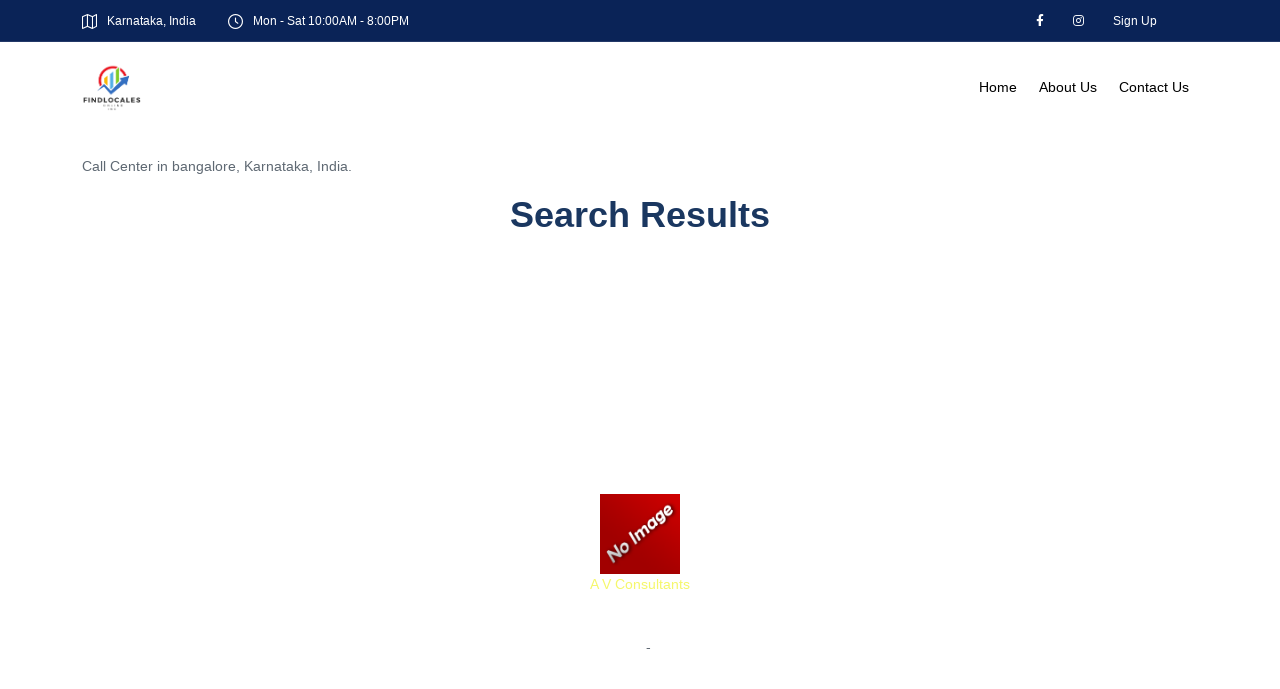

--- FILE ---
content_type: text/html; charset=utf-8
request_url: https://www.findlocales.com/bangalore/categories/bcontacts/all/keywords/related/results/call_center.html
body_size: 12616
content:


<!DOCTYPE html PUBLIC "-//W3C//DTD XHTML 1.0 Transitional//EN" "http://www.w3.org/TR/xhtml1/DTD/xhtml1-transitional.dtd">

<html xmlns="http://www.w3.org/1999/xhtml">
<head><meta http-equiv="Content-Type" content="text/html; charset=UTF-8" /><meta http-equiv="X-UA-Compatible" content="IE=edge,chrome=1" /><meta name="viewport" content="width=device-width, initial-scale=1, maximum-scale=1" /><meta name="google-adsense-account" content="ca-pub-4837516042517985" /><link href="/assets/css/bootstrap.min.css" rel="stylesheet" /><link href="/assets/css/style_v3.css" rel="stylesheet" /><link href="/assets/css/responsive_v1.css" rel="stylesheet" /><link href="/assets/css/flaticon.css" rel="stylesheet" /><link rel="icon" type="image/png" href="/assets/images/findlocaleslogo.png" /><link rel="icon" type="image/png" href="/assets/images/findlocaleslogo.png" />

    <script type="text/javascript" src="/assets/js/jquery-3.6.0.js"></script>

  
    <link href="https://fonts.googleapis.com/css?family=Montserrat:400,700" rel="stylesheet" /><link href="https://fonts.googleapis.com/css?family=Open+Sans:300italic,400italic,600italic,700italic,800italic,300,400,600,700,800&amp;subset=latin,cyrillic-ext,cyrillic,latin-ext" rel="stylesheet" />
    <style type="text/css">
        .nav_overrid{
            --blue: #0000ff;
    background-color: var(--white);
    color: var(--blue);
     
    padding: 5px;
    z-index: 99;
        }
    </style>
  
    
    <meta http-equiv="Content-Type" content="text/html; charset=UTF-8" />
    <meta name="audience" content="all" />
    <meta name="author" content="www.findlocales.com" />
    <meta name="revisit-after" content="2 days" />
    <meta name="content-Language" content="English" />
    <meta name="distribution" content="global" />
    <meta name="robots" content="index, follow" />
    <meta name="copyright" content="by http://www.findlocales.com" />

    
    
    
  


   

    
    
  
    <script type="text/javascript">

        var _gaq = _gaq || [];
        _gaq.push(['_setAccount', 'UA-25826656-1']);
        _gaq.push(['_setDomainName', '.findlocales.com']);
        _gaq.push(['_trackPageview']);

        (function () {
            var ga = document.createElement('script'); ga.type = 'text/javascript'; ga.async = true;
            ga.src = ('https:' == document.location.protocol ? 'https://ssl' : 'http://www') + '.google-analytics.com/ga.js';
            var s = document.getElementsByTagName('script')[0]; s.parentNode.insertBefore(ga, s);
        })();

    </script>
    <script type="text/javascript">

        var _gaq = _gaq || [];
        _gaq.push(['_setAccount', 'UA-25835809-1']);
        _gaq.push(['_setDomainName', 'findlocales.com']);
        _gaq.push(['_trackPageview']);

        (function () {
            var ga = document.createElement('script'); ga.type = 'text/javascript'; ga.async = true;
            ga.src = ('https:' == document.location.protocol ? 'https://ssl' : 'http://www') + '.google-analytics.com/ga.js';
            var s = document.getElementsByTagName('script')[0]; s.parentNode.insertBefore(ga, s);
        })();

    </script>
   
 

<title>
	Consultancy,Placement Consultancy,Job Consultancy,Jobs,Job Serach,Find Jobs,Recruitment Agency,Recruitment Company,Staffing Company,Staffing Firm in  bangalore, Karnataka, India - Findlocales.com
</title></head>
<body>
       <!-- Main Header Nav For Mobile -->
  <div id="page" class="stylehome1 h0">
    <div class="mobile-menu">
      <div class="header stylehome1">
        <div class="mobile_menu_bar">
          <a class="menubar" href="#menu"><small>Menu</small><span></span></a>
        </div>
        <div class="mobile_menu_main_logo"><img class="nav_logo_img img-fluid" src="/assets/images/logo.png" alt="images/logo.png"/></div>
      </div>
    </div>
    <!-- /.mobile-menu -->
    <nav id="menu" class="stylehome1">
      <ul>
        
       <li><a href="/Default.aspx"> Home </a></li>
        <li><a href="/About.aspx">About us</a></li>
        <li><span>Support</span>
          <ul>
            <li><a href="/FAQ.aspx">FAQ</a></li>
             
                <li><a href="/Testimonials.aspx">Testimonials</a></li>
               
            
          </ul>
        </li>
        <li><a href="/Franchise.aspx">Partner with us</a></li>
          
        <li><a href="/Company.aspx">Bussiness Directory</a></li>
       
        <li><a href="/Contact_Us.aspx">Contact Us</a></li>
       
       
       
        <!-- Only for Mobile View -->
        <li class="mm-add-listing">
          <span class="border-none">
            <span class="mmenu-contact-info">
              <span class="phone-num"><i class="flaticon-map"></i> <a href="#">Koramangala, Bengaluru</a></span>

              <span class="phone-num"><i class="flaticon-clock"></i> <a href="#">Mon - Fri 8:00 - 18:00</a></span>
            </span>
            <span class="social-links">
              <a href="https://www.facebook.com/people/Findlocalesonline/61579999259385/"><span class="fab fa-facebook-f"></span></a>
              <a href="https://www.instagram.com/findlocales_online/"><span class="fab fa-instagram"></span></a>
          
            </span>
          </span>
        </li>
      </ul>
    </nav>
  </div>
  
    <form name="aspnetForm" method="post" action="/bangalore/categories/bcontacts/all/keywords/related/results/call_center.html" onsubmit="javascript:return WebForm_OnSubmit();" id="aspnetForm">
<div>
<input type="hidden" name="ctl00_ToolkitScriptManager1_HiddenField" id="ctl00_ToolkitScriptManager1_HiddenField" value="" />
<input type="hidden" name="__EVENTTARGET" id="__EVENTTARGET" value="" />
<input type="hidden" name="__EVENTARGUMENT" id="__EVENTARGUMENT" value="" />
<input type="hidden" name="__VIEWSTATE" id="__VIEWSTATE" value="/[base64]/[base64]" />
</div>

<script type="text/javascript">
//<![CDATA[
var theForm = document.forms['aspnetForm'];
if (!theForm) {
    theForm = document.aspnetForm;
}
function __doPostBack(eventTarget, eventArgument) {
    if (!theForm.onsubmit || (theForm.onsubmit() != false)) {
        theForm.__EVENTTARGET.value = eventTarget;
        theForm.__EVENTARGUMENT.value = eventArgument;
        theForm.submit();
    }
}
//]]>
</script>


<script src="/WebResource.axd?d=FdkjT1B7kEc134DQxka8lQOBP-8coDPttUFiKnwVwtS_k1aeWVUr5BMb4jbNmE-9SDEsz3X-gIBq6DVVyVUSuAq95C87zG2HDninzH71uzY1&amp;t=638901289900000000" type="text/javascript"></script>


<script src="https://maps.google.com/maps?file=api&amp;v=2.x&amp;key=" type="text/javascript"></script>
<script src="/ScriptResource.axd?d=q7WDlvqjmfs6w4C4mXxn1iiFK_n7Nqnwg__TwpTCO4SeC05BG9YEGuJ5QyICFWNX37BrBlMmQ9dneQpSpCnyxfEGOhdQ4HqAZ8p3u3mhRTba7TF-W3Yv3GYxIcfhJubFKowTm7dpOZTxjBk17MT8TvxgruUd-SsXa8X_p2_213s1&amp;t=ffffffffa9e3e5d0" type="text/javascript"></script>
<script src="/ScriptResource.axd?d=WPr8AuLsWkb2Jj2MhdfY4TB-l67o0FMy3No4uNDUZ3ZebhIreuzHcNUMs1ScQk0SFz614B_1x4r0REVT1F5HDb2M3hUdpBu-aj7UmI7SXK5vNJKLlcjNl5mf-YuA18W74biJOTRzAiF2LSIqiXA61be1mgorA2brqweTGp4EhNs1&amp;t=7f7f23e2" type="text/javascript"></script>
<script src="/ScriptResource.axd?d=NQtcigQW2DbzAnkZvZP3qRt1UiQg7KXyxcUPDLJFSn34EYKW6fsD71cQqKECJ1L32Qo4kdB7DkryX7IHlgJ6YBet0ai5oP2RrMaEHohtdegBW_xYqhocxRXGUGArNK6hGJnXuKaUl4qdXfDLZKoUFQ2&amp;t=ffffffffec54f2d7" type="text/javascript"></script>
<script type="text/javascript">
//<![CDATA[
if (typeof(Sys) === 'undefined') throw new Error('ASP.NET Ajax client-side framework failed to load.');
//]]>
</script>

<script src="/ScriptResource.axd?d=trzzBEWqiEfWi9UQKmG-enCRdmsNL3jV7Pv3D94TFeZkYK6lwkTL28Wxi29cal8Dqh1H5DMpgpMGbGLlH78c7xl9gQKZZUASgZOVokRjhy1rc8OOTOEaGRflZoQEbswfkhUKDOXpYb24a8eMCqRwUQ2&amp;t=ffffffffec54f2d7" type="text/javascript"></script>
<script src="/SubCatProduct.aspx?_TSM_HiddenField_=ctl00_ToolkitScriptManager1_HiddenField&amp;_TSM_CombinedScripts_=%3b%3bAjaxControlToolkit%2c+Version%3d3.5.40412.0%2c+Culture%3dneutral%2c+PublicKeyToken%3d28f01b0e84b6d53e%3aen-US%3a1547e793-5b7e-48fe-8490-03a375b13a33%3af2c8e708%3ade1feab2%3a720a52bf%3af9cec9bc%3a1a2a8638%3aa67c2700%3a8613aea7%3a3202a5a2%3aab09e3fe%3a87104b7c%3abe6fb298" type="text/javascript"></script>
<script type="text/javascript">
//<![CDATA[
function WebForm_OnSubmit() {
if (typeof(ValidatorOnSubmit) == "function" && ValidatorOnSubmit() == false) return false;
return true;
}
//]]>
</script>

<div>

	<input type="hidden" name="__VIEWSTATEGENERATOR" id="__VIEWSTATEGENERATOR" value="CEB0E248" />
	<input type="hidden" name="__EVENTVALIDATION" id="__EVENTVALIDATION" value="/wEdAA78yi6dLmslBcU5EAVEhHqSVDEh36rhZfjy5ydPvksu5uaCYW5o1mm8T/DrpUS0tdVIXQRyg5EBzq8KSSe0eCbizFSPg30d89cpHEJIQToxSbBdrvuF+JPpx+ydAeHvvkeinEtfI1LH++ktAfjH0sGVKCEycz4MpX8qBkpZkMeK3cgbgPc3EIYpqI3PnXqRgEP4h30/CUwMl3otEotarONZ6Uw84023g+H5Y4KbfrZSYL3TwM9z50dw9ZXp3/U6V4c6iFXTtKjLPmYLnInvIaGxX2239CXAYOwlIwjvqcaWs2lDF9hCEF2JQGEk2iViYqxVQP3tFiyh52/7ZJ6mXnU+" />
</div>
    <script type="text/javascript">
//<![CDATA[
Sys.WebForms.PageRequestManager._initialize('ctl00$ToolkitScriptManager1', 'aspnetForm', ['tctl00$Cplaceholder1$update_men1u',''], [], [], 90, 'ctl00');
//]]>
</script>

      <div class="wrapper ovh">
            
            
  <!-- Sidebar Panel End -->
      
         <div class="header_top dn-992">
    <div class="container">
      <div class="row">
        <div class="col-lg-8 col-xl-7">
          <div class="header_top_contact_opening_widget text-center text-md-start">
            <ul class="mb0">
				
				<li class="list-inline-item"><a href="#"><span class="flaticon-map"></span>Karnataka, India</a></li>
				<li class="list-inline-item"><a href="#"><span class="flaticon-clock"></span>Mon - Sat 10:00AM - 8:00PM</a></li>
            </ul>
          </div>
        </div>
        <div class="col-lg-4 col-xl-5">
          <div class="header_top_social_widgets text-center text-md-end">
            <ul class="m0">
                <li class="list-inline-item"><a href="https://www.facebook.com/people/Findlocalesonline/61579999259385/"><span class="fab fa-facebook-f"></span></a></li>
             
<li class="list-inline-item">
  <a href="https://www.instagram.com/findlocales_online/"><span class="fab fa-instagram"></span></a>
</li>
               
        
             <!-- <li class="list-inline-item">
                   <a id="ctl00_link_signin" class="enter__item enter__item_login" href="javascript:__doPostBack(&#39;ctl00$link_signin&#39;,&#39;&#39;)">Sign In</a>

              </li>-->
              <li class="list-inline-item">
                 <a id="ctl00_link_singup" class="enter__item enter__item_login" href="javascript:__doPostBack(&#39;ctl00$link_singup&#39;,&#39;&#39;)">Sign Up</a>
              </li>
                <li class="list-inline-item">
                     
                </li>
                <li class="list-inline-item">
                      
                </li>
            </ul>
          </div>
        </div>
      </div>
    </div>
  </div>

   <header class="header-nav menu_style_home_one transparent main-menu">
    <!-- Ace Responsive Menu -->
    <nav> 
      <div class="container posr"> 
      
	  <div class="row">
	  <div class="col-lg-3 col-xl-3">
	  
	  <a href="/" class="navbar_brand float-start dn-md">
	  	<img class="logo1 img-fluid" src="/assets/images/logo.png" alt="find locals"/>
	  	<img class="logo2 img-fluid" src="/assets/images/logo.png" alt="find locals"/>
	  </a>
	  
	  </div>
	  
	  <div class="col-lg-9 col-xl-9">
            
        <!-- Menu Toggle btn-->
        <div class="menu-toggle">
          <button type="button" id="menu-btn">
						<span class="icon-bar"></span>
						<span class="icon-bar"></span>
						<span class="icon-bar"></span>
					</button>
        </div>
       
        <!-- Responsive Menu Structure-->
        <ul id="respMenu" class="ace-responsive-menu text-end" data-menu-style="horizontal">
			<li><a href="/"><span class="title">Home</span></a></li>
			<li><a href="About.aspx"><span class="title">About Us</span></a></li>
			
			<li><a href="#"><span class="title">Contact Us</span></a></li>
         
        </ul>
      </div>
      </div>
      </div>
    </nav>
  </header>

 </div>
    
    
    <div id="ctl00_Cplaceholder1_update_men1u">
	
            
            <meta name="description" content="Consultancy,Placement Consultancy,Job Consultancy,Jobs,Job Serach,Find Jobs,Recruitment Agency,Recruitment Company,Staffing Company,Staffing Firm in  bangalore, Karnataka, India - Findlocales.com" />
            <meta name="keywords" content="Consultancy,Placement Consultancy,Job Consultancy,Jobs,Job Serach,Find Jobs,Recruitment Agency,Recruitment Company,Staffing Company,Staffing Firm in  bangalore, Karnataka, India - Findlocales.com" />
        
</div>

         <br />
           
  

    <div>
        
    <div class="breadcrumb">
        <div class="container">
            <ul class="insBreadcrumb">
                <div id="ctl00_Cplaceholder2_pages_link" class="categorynamelist" style="font-size: 12px;">
                </div>
            </ul>
            <div id="ctl00_Cplaceholder2_search_des" class="category_listing_result_message">Call Center in bangalore, Karnataka, India.</div>
        </div>
    </div>
    <h1 class="title_main text-center">
        <font id="ctl00_Cplaceholder2_MsgResults" class="company_title_listing">Search Results</font></h1>
    <span id="ctl00_Cplaceholder2_spanMessage" style="display: none;">Sent enquiry successfully...</span>
    <div class="container">
        <div class="wrapper">
            <div class="content content_marginBottomNone content_top_no_border">
                <div class="leftcorv">
                    <div id="ctl00_Cplaceholder2_googlemap1" style="height:250px;width:100%;">

</div><div id="ctl00_Cplaceholder2_googlemap1_Templates" style="display:none;"></div><input id="ctl00_Cplaceholder2_googlemap1_State" name="ctl00_Cplaceholder2_googlemap1_State" type="hidden" />
                    <div id="category_content">
                        <table id="ctl00_Cplaceholder2_dlstPopularSearch" cellspacing="0" cellpadding="0" align="Left" border="0" style="width:100%;border-collapse:collapse;">
	<tr>
		<td valign="top">
                                <div class="commonline" onmouseover='showInfoWindow(0);'
                                    onmouseout='hideInfoWindow(0);'>
                                    <div class="prodrect">
                                        <div class="primage">
                                            <a href='/bangalore/bcontacts/all/details/1164/a-v-consultants.html'>
                                                <img id="ctl00_Cplaceholder2_dlstPopularSearch_ctl00_sdF" src="http://findlocales.com/images/noimage.png" style="height:80px;width:80px;border-width:0px;" />
                                            </a>
                                        </div>
                                        <div class="midetails">
                                            <div class="headings">
                                                <a id="ctl00_Cplaceholder2_dlstPopularSearch_ctl00_href_viewmore" href="/bangalore/bcontacts/all/details/1164/a-v-consultants.html" style="color: #f5f76c;">A V Consultants</a>
                                            </div>
                                            <div class="commonline">
                                               <span style=" color: white;"> #41/1,Shirdi Sai GuruKrupa,2nd Floor,Car Street,Near Indian Bank,Ulsoor,Bangalore-08 (Above LookWell Opiticals) </span>
                                                <br />
                                             <span style=" color: white;">    Ulsoor </span>
                                                <br />
                                           <span style=" color: white;">      Bangalore</span>
                                                -
                                          <span style=" color: white;">       560008</span>
                                            </div>
                                            <div class="commonline">
                                                 <span style=" color: white;"> Email :
                                               <a href="/cdn-cgi/l/email-protection" class="__cf_email__" data-cfemail="ddb5aff3bcabbeb2b3aea8b1a9bcb3a9ae9dbab0bcb4b1f3beb2b0">[email&#160;protected]</a></span>
                                            </div>
                                            <div class="commonline">
                                              <span style=" color: white;">    Also See :
                                                </span>
                                            </div>
                                        </div>
                                        <div class="primage">
                                            <div class="commonline">
                                                <center>
                                                    <br />
                                                    <a id="ctl00_Cplaceholder2_dlstPopularSearch_ctl00_link_send_mail" href="javascript:__doPostBack(&#39;ctl00$Cplaceholder2$dlstPopularSearch$ctl00$link_send_mail&#39;,&#39;&#39;)">
                                            <img src="https://www.findlocales.com/Include/Images/Common/email_gray.jpg" alt="Send Mail" />
                                                    </a>
                                                    <br />
                                                    <a id="ctl00_Cplaceholder2_dlstPopularSearch_ctl00_HyperLink1" class="alsosee_listing" href="/bangalore/bcontacts/all/details/1164/a-v-consultants.html">view more</a>
                                                </center>
                                            </div>
                                        </div>
                                    </div>
                                </div>
                            </td>
	</tr><tr>
		<td valign="top">
                                <div class="commonline" onmouseover='showInfoWindow(1);'
                                    onmouseout='hideInfoWindow(1);'>
                                    <div class="prodrect">
                                        <div class="primage">
                                            <a href='/bangalore/bcontacts/all/details/6108/allinoneweb.net.html'>
                                                <img id="ctl00_Cplaceholder2_dlstPopularSearch_ctl01_sdF" src="http://findlocales.com/Administrator/BCLogo/f82ced5a-6a2c-4fd8-906d-1181d578ffcb.png" style="height:80px;width:80px;border-width:0px;" />
                                            </a>
                                        </div>
                                        <div class="midetails">
                                            <div class="headings">
                                                <a id="ctl00_Cplaceholder2_dlstPopularSearch_ctl01_href_viewmore" href="/bangalore/bcontacts/all/details/6108/allinoneweb.net.html" style="color: #f5f76c;">allinoneweb.net</a>
                                            </div>
                                            <div class="commonline">
                                               <span style=" color: white;"> bangalore </span>
                                                <br />
                                             <span style=" color: white;">    BTM Layout</span>
                                                <br />
                                           <span style=" color: white;">      Bangalore</span>
                                                -
                                          <span style=" color: white;">       515411</span>
                                            </div>
                                            <div class="commonline">
                                                 <span style=" color: white;"> Email :
                                               </span>
                                            </div>
                                            <div class="commonline">
                                              <span style=" color: white;">    Also See :
                                                <a href="https://www.findlocales.com/bangalore/categories/bcontacts/all/keywords/related/results/ITES.html" class='category_alsosee'>ITES</a>, <a href="https://www.findlocales.com/bangalore/categories/bcontacts/all/keywords/related/results/Software.html" class='category_alsosee'>Software</a>, <a href="https://www.findlocales.com/bangalore/categories/bcontacts/all/keywords/related/results/BPO.html" class='category_alsosee'>BPO</a>, <a href="https://www.findlocales.com/bangalore/categories/bcontacts/all/keywords/related/results/Call-center.html" class='category_alsosee'>Call center</a></span>
                                            </div>
                                        </div>
                                        <div class="primage">
                                            <div class="commonline">
                                                <center>
                                                    <br />
                                                    <a id="ctl00_Cplaceholder2_dlstPopularSearch_ctl01_link_send_mail" href="javascript:__doPostBack(&#39;ctl00$Cplaceholder2$dlstPopularSearch$ctl01$link_send_mail&#39;,&#39;&#39;)">
                                            <img src="https://www.findlocales.com/Include/Images/Common/email_gray.jpg" alt="Send Mail" />
                                                    </a>
                                                    <br />
                                                    <a id="ctl00_Cplaceholder2_dlstPopularSearch_ctl01_HyperLink1" class="alsosee_listing" href="/bangalore/bcontacts/all/details/6108/allinoneweb.net.html">view more</a>
                                                </center>
                                            </div>
                                        </div>
                                    </div>
                                </div>
                            </td>
	</tr><tr>
		<td valign="top">
                                <div class="commonline" onmouseover='showInfoWindow(2);'
                                    onmouseout='hideInfoWindow(2);'>
                                    <div class="prodrect">
                                        <div class="primage">
                                            <a href='/bangalore/bcontacts/all/details/1597/best-associates.html'>
                                                <img id="ctl00_Cplaceholder2_dlstPopularSearch_ctl02_sdF" src="http://findlocales.com/images/noimage.png" style="height:80px;width:80px;border-width:0px;" />
                                            </a>
                                        </div>
                                        <div class="midetails">
                                            <div class="headings">
                                                <a id="ctl00_Cplaceholder2_dlstPopularSearch_ctl02_href_viewmore" href="/bangalore/bcontacts/all/details/1597/best-associates.html" style="color: #f5f76c;">Best Associates</a>
                                            </div>
                                            <div class="commonline">
                                               <span style=" color: white;">  #2,1st Floor,Opp. Govt. Hospital,Near APC Circle,Jigani </span>
                                                <br />
                                             <span style=" color: white;">    Anekal</span>
                                                <br />
                                           <span style=" color: white;">      Bangalore</span>
                                                -
                                          <span style=" color: white;">       560105</span>
                                            </div>
                                            <div class="commonline">
                                                 <span style=" color: white;"> Email :
                                               <a href="/cdn-cgi/l/email-protection" class="__cf_email__" data-cfemail="593b3c2a2d382a2a363a30382d3c2a681931362d34383035773a3634">[email&#160;protected]</a></span>
                                            </div>
                                            <div class="commonline">
                                              <span style=" color: white;">    Also See :
                                                </span>
                                            </div>
                                        </div>
                                        <div class="primage">
                                            <div class="commonline">
                                                <center>
                                                    <br />
                                                    <a id="ctl00_Cplaceholder2_dlstPopularSearch_ctl02_link_send_mail" href="javascript:__doPostBack(&#39;ctl00$Cplaceholder2$dlstPopularSearch$ctl02$link_send_mail&#39;,&#39;&#39;)">
                                            <img src="https://www.findlocales.com/Include/Images/Common/email_gray.jpg" alt="Send Mail" />
                                                    </a>
                                                    <br />
                                                    <a id="ctl00_Cplaceholder2_dlstPopularSearch_ctl02_HyperLink1" class="alsosee_listing" href="/bangalore/bcontacts/all/details/1597/best-associates.html">view more</a>
                                                </center>
                                            </div>
                                        </div>
                                    </div>
                                </div>
                            </td>
	</tr>
</table>
                        <div id="ctl00_Cplaceholder2_divSearchResults" class="category_listing_noresult_message" style="display:none;">
                        </div>
                    </div>
                    
                </div>
            </div>
            <div class="sidebar">
                <div class="rightformscov">
                    <div>

</div>
                    <a href="https://wizroi.com/gamerzden/" target="_blank">
    <img src="/AdvertImage/gamerzden.png" alt="ad_img" style="width: 350px !important; height: 250px !important; display: block; max-width: none;"/>
                </div>
            </div>
        </div>
    </div>
    <div class="clear">
        <input type="hidden" name="ctl00$Cplaceholder2$HFBusinessEmail" id="ctl00_Cplaceholder2_HFBusinessEmail" />
    </div>
    <div id="modalPage">
        <div class="modalBackground">
        </div>
        <div class="modalContainer">
            <div class="modal">
                <div class="modalTop">
                    <a href="#" onclick="hideModal('modalPage');return false;">[X]</a></div>
                <div class="modalBody">
                    <table width="450px" border="0">
                        <tr>
                            <td colspan="3">
                                <div id="ctl00_Cplaceholder2_ValidationSummary1" style="color:Red;display:none;">

</div>
                            </td>
                        </tr>
                        <tr>
                            <td>
                                From
                            </td>
                            <td>
                                :
                            </td>
                            <td>
                                <input name="ctl00$Cplaceholder2$txtFromEmail" type="text" maxlength="75" id="ctl00_Cplaceholder2_txtFromEmail" style="width:300px;" /><span id="ctl00_Cplaceholder2_RequiredFieldValidator2" style="color:Red;display:none;"></span>
                                <span id="ctl00_Cplaceholder2_RegularExpressionValidator1" style="color:Red;display:none;"></span>
                            </td>
                        </tr>
                        <tr>
                            <td colspan="3" style="height: 5px;">
                            </td>
                        </tr>
                        <tr>
                            <td>
                                To
                            </td>
                            <td>
                                :
                            </td>
                            <td>
                                <span id="ctl00_Cplaceholder2_lblCompanyName"></span><input type="hidden" name="ctl00$Cplaceholder2$hf_mail" id="ctl00_Cplaceholder2_hf_mail" />
                            </td>
                        </tr>
                        <tr>
                            <td colspan="3" style="height: 5px;">
                            </td>
                        </tr>
                        <tr>
                            <td style="white-space: nowrap;">
                                Contact Person
                            </td>
                            <td>
                                :
                            </td>
                            <td>
                                <input name="ctl00$Cplaceholder2$txtContactPerson" type="text" maxlength="150" id="ctl00_Cplaceholder2_txtContactPerson" style="width:300px;" />
                                <span id="ctl00_Cplaceholder2_RequiredFieldValidator3" style="color:Red;display:none;"></span>
                            </td>
                        </tr>
                        <tr>
                            <td colspan="3" style="height: 5px;">
                            </td>
                        </tr>
                        <tr>
                            <td>
                                Phone
                            </td>
                            <td>
                                :
                            </td>
                            <td>
                                <input name="ctl00$Cplaceholder2$txtPhone" type="text" maxlength="150" id="ctl00_Cplaceholder2_txtPhone" style="width:300px;" />
                                <span id="ctl00_Cplaceholder2_RegularExpressionValidator2" style="color:Red;display:none;"></span>
                            </td>
                        </tr>
                        <tr>
                            <td colspan="3" style="height: 5px;">
                            </td>
                        </tr>
                        <tr>
                            <td>
                                Subject
                            </td>
                            <td>
                                :
                            </td>
                            <td>
                                <input name="ctl00$Cplaceholder2$txtSubjectedMail" type="text" maxlength="150" id="ctl00_Cplaceholder2_txtSubjectedMail" style="width:300px;" />
                            </td>
                        </tr>
                        <tr>
                            <td colspan="3" style="height: 5px;">
                            </td>
                        </tr>
                        <tr>
                            <td width="120px">
                                Message
                            </td>
                            <td width="1px">
                                :
                            </td>
                            <td>
                                <textarea name="ctl00$Cplaceholder2$txtMessage" rows="6" cols="20" id="ctl00_Cplaceholder2_txtMessage" style="width:300px;">
</textarea>(max. 200 chars.)
                            </td>
                        </tr>
                        <tr>
                            <td>
                            </td>
                            <td>
                            </td>
                            <td style="padding-left: 70px;">
                                <input type="submit" name="ctl00$Cplaceholder2$btnSendMail" value="Send" onclick="javascript:WebForm_DoPostBackWithOptions(new WebForm_PostBackOptions(&quot;ctl00$Cplaceholder2$btnSendMail&quot;, &quot;&quot;, true, &quot;send&quot;, &quot;&quot;, false, false))" id="ctl00_Cplaceholder2_btnSendMail" />
                            </td>
                        </tr>
                    </table>
                </div>
            </div>
        </div>
    </div>
    <script data-cfasync="false" src="/cdn-cgi/scripts/5c5dd728/cloudflare-static/email-decode.min.js"></script><script language="javascript" type="text/javascript">
        function revealModal(divID) {
            window.onscroll = function () { document.getElementById(divID).style.top = document.body.scrollTop; };
            document.getElementById(divID).style.display = "block";
            document.getElementById(divID).style.top = document.body.scrollTop;
        }

        function hideModal(divID) {
            document.getElementById(divID).style.display = "none";

        }
    </script>
    <span id="ctl00_Cplaceholder2_span_javascript"></span>
    <!-- for end change part-->
    </div>
    <script src="https://cdn.wibiya.com/Toolbars/dir_1275/Toolbar_1275070/Loader_1275070.js" type="text/javascript"></script>
    <noscript>
        <a href="http://www.wibiya.com/">Web Toolbar by Wibiya</a></noscript>

        <br />
        <br />
    </div>
    <div class="commonline">
        <div style="width: 100%;">
            <marquee id="ctl00_marquee_BottomScrollingText" direction="left" style="color: #EB9C23;
                font-weight: bold; font-size: 8pt;">Consultancy,Placement Consultancy,Job Consultancy,Jobs,Job Serach,Find Jobs,Recruitment Agency,Recruitment Company,Staffing Company,Staffing Firm in  bangalore, Karnataka, India - Findlocales.com</marquee>
        </div>
    </div>
      
  <a class="scrollToHome" href="#"><i class="fas fa-arrow-up"></i></a>
      
    
    
    <div id="ctl00_Panel1" style="z-index: 1;">
	
        
    
</div>
    
    <div id="ctl00_pnlProgress" style="background-color: #ffffff; display: none;
        width: 400px">
	
        <div style="padding: 8px">
            <table border="0" cellpadding="2" cellspacing="0" style="width: 100%">
                <tbody>
                    <tr>
                        <td style="width: 50%">
                        </td>
                        <td style="text-align: right">
                            <img alt="" src="https://www.findlocales.com/Images/indicator_big.gif" />
                        </td>
                        <td style="text-align: left; white-space: nowrap">
                            <span style="font-size: larger">Loading, Please wait ...</span>
                        </td>
                        <td style="width: 50%">
                        </td>
                    </tr>
                </tbody>
            </table>
        </div>
    
</div>
    
    <script type="text/javascript">

        Sys.Net.WebRequestManager.add_invokingRequest(onInvoke);
        Sys.Net.WebRequestManager.add_completedRequest(onComplete);

        function onInvoke(sender, args) {
            $find('ctl00_mpeProgress').show();
        }

        function onComplete(sender, args) {
            $find('ctl00_mpeProgress').hide();
        }



        function pageUnload() {
            Sys.Net.WebRequestManager.remove_invokingRequest(onInvoke);
            Sys.Net.WebRequestManager.remove_completedRequest(onComplete);
        }

    </script>
    <!-- END: FOOTERBOTTOM -->
    <!-- Libs -->
   

             <!-- Our Footer -->

<!-- Footer Section -->
<section class="footer_one">
  <div class="container">
    <div class="row">

      <!-- Column 1: Logo -->
      <div class="col-md-3 col-sm-6">
        <div class="footer_widget">
          <div class="logo mb-3">
           <a href="https://findlocales.com/"> <img src="/assets/images/logo.png" class="img-thumbnail" width="170" alt="FindLocales Logo"/> </a>
          </div>
        </div>
      </div>

      <!-- Column 2: Quick Links -->
      <div class="col-md-3 col-sm-6">
        <div class="footer_widget">
          <h5 class="title">Quick Links</h5>
          <ul>
            <li><a href="Default.aspx">Home</a></li>
            <li><a href="About.aspx">About Us</a></li>
            <li><a href="Contact_Us.aspx">Contact</a></li>
            <li><a href="Franchise.aspx">Partner With Us</a></li>
            <li><a href="Company.aspx">Business Directory</a></li>
          </ul>
        </div>
      </div>

      <!-- Column 3: Legal -->
      <div class="col-md-3 col-sm-6">
        <div class="footer_widget">
          <h5 class="title">Legal</h5>
          <ul>
            <li><a href="PrivacyPolicy.aspx">Privacy Policy</a></li>
            <li><a href="RefundCancellation.aspx">Refund & Cancellation Policy</a></li>
            <li><a href="Terms.aspx">Terms & Conditions</a></li>
          </ul>
        </div>
      </div>

      <!-- Column 4: Contact -->
      <div class="col-md-3 col-sm-6">
        <div class="footer_widget">
          <h5 class="title">Contact Us</h5>
          <p style="color: #fff;"><strong>Phone:</strong> +91 8660646933</p>
          <p style="color: #fff;"><strong>Email:</strong> <a href="/cdn-cgi/l/email-protection" class="__cf_email__" data-cfemail="0f68626d6966616b63606c6e636a7c4f68626e6663216c6062">[email&#160;protected]</a></p>
          <p style="color: #fff;"><strong>Opening Hours:</strong><br>
            Mon – Fri: 09:00AM – 09:00PM<br>
            Sat: 09:00AM – 07:00PM<br>
            Sun: Closed
          </p>
        </div>
      </div>

    </div>
  </div>

  <!-- Footer Bottom -->
  <div class="footer_bottom">
    <div class="container text-center">
      <p class="mb-1">© 2011 - <script data-cfasync="false" src="/cdn-cgi/scripts/5c5dd728/cloudflare-static/email-decode.min.js"></script><script>document.write(new Date().getFullYear())</script> FindLocales. All Rights Reserved.</p>
      <small>Disclaimer: FindLocales is a business directory. We promote businesses for visibility, but do not guarantee sales or leads.</small>

      <!-- Social Media Icons -->
      <div class="footer_social_widget">
        <ul>
          <li><a href="https://www.facebook.com/people/Findlocalesonline/61579999259385/"><i class="fab fa-facebook-f"></i></a></li>
          <li><a href="https://www.instagram.com/findlocales_online/"><i class="fab fa-instagram"></i></a></li>
        </ul>
      </div>
    </div>
  </div>
</section>

<!-- Footer CSS -->
<style>
/* Footer Main Styles */
.footer_one {
  background-color: #0b214a;
  padding: 50px 0;
  color: #ffffff;
  font-size: 14px;
  line-height: 1.6;
}

.footer_widget {
  margin-bottom: 30px;
}

.footer_widget .title {
  font-size: 16px;
  font-weight: 600;
  margin-bottom: 15px;
  color: #ffffff;
  text-transform: uppercase;
}

.footer_widget p {
  margin: 5px 0;
}

.footer_widget a {
  color: #ffffff;
  text-decoration: none;
  transition: color 0.3s ease;
}

.footer_widget a:hover {
  color: #f5c542;
}

/* Footer Bottom */
.footer_bottom {
  background-color: #07152d;
  padding: 20px 0;
  text-align: center;
  margin-top: 30px;
}

.footer_bottom p,
.footer_bottom small {
  color: #ccc;
  margin: 0;
}

/* Social Icons */
.footer_social_widget {
  display: flex;
  justify-content: center;
  align-items: center;
  margin-top: 15px;
}

.footer_social_widget ul {
  display: flex;
  gap: 16px;
  list-style: none;
  padding: 0;
  margin: 0;
}

.footer_social_widget li {
  display: inline-block;
}

.footer_social_widget ul li a {
  display: flex;
  justify-content: center;
  align-items: center;
  width: 40px;
  height: 40px;
  border-radius: 50%;
  background-color: #1c355e;
  color: #ffffff;
  font-size: 18px;
  transition: background-color 0.3s ease, color 0.3s ease;
}

.footer_social_widget ul li a:hover {
  background-color: #f5c542;
  color: #0b214a;
}

/* Responsive */
@media (max-width: 1024px) {
  .col-md-3 {
    width: 48%;
    margin-bottom: 20px;
  }
}

@media (max-width: 768px) {
  .col-md-3 {
    width: 100%;
    text-align: center;
  }

  .footer_social_widget {
    text-align: center;
  }
}
</style>

<!-- Font Awesome (Required for icons to show) -->
<link rel="stylesheet" href="https://cdnjs.cloudflare.com/ajax/libs/font-awesome/5.15.4/css/all.min.css">


    
<script type="text/javascript">
//<![CDATA[
var Page_ValidationSummaries =  new Array(document.getElementById("ctl00_Cplaceholder2_ValidationSummary1"));
var Page_Validators =  new Array(document.getElementById("ctl00_Cplaceholder2_RequiredFieldValidator2"), document.getElementById("ctl00_Cplaceholder2_RegularExpressionValidator1"), document.getElementById("ctl00_Cplaceholder2_RequiredFieldValidator3"), document.getElementById("ctl00_Cplaceholder2_RegularExpressionValidator2"));
//]]>
</script>

<script type="text/javascript">
//<![CDATA[
var ctl00_Cplaceholder2_ValidationSummary1 = document.all ? document.all["ctl00_Cplaceholder2_ValidationSummary1"] : document.getElementById("ctl00_Cplaceholder2_ValidationSummary1");
ctl00_Cplaceholder2_ValidationSummary1.validationGroup = "send";
var ctl00_Cplaceholder2_RequiredFieldValidator2 = document.all ? document.all["ctl00_Cplaceholder2_RequiredFieldValidator2"] : document.getElementById("ctl00_Cplaceholder2_RequiredFieldValidator2");
ctl00_Cplaceholder2_RequiredFieldValidator2.controltovalidate = "ctl00_Cplaceholder2_txtFromEmail";
ctl00_Cplaceholder2_RequiredFieldValidator2.errormessage = "please provide email address";
ctl00_Cplaceholder2_RequiredFieldValidator2.display = "None";
ctl00_Cplaceholder2_RequiredFieldValidator2.validationGroup = "send";
ctl00_Cplaceholder2_RequiredFieldValidator2.evaluationfunction = "RequiredFieldValidatorEvaluateIsValid";
ctl00_Cplaceholder2_RequiredFieldValidator2.initialvalue = "";
var ctl00_Cplaceholder2_RegularExpressionValidator1 = document.all ? document.all["ctl00_Cplaceholder2_RegularExpressionValidator1"] : document.getElementById("ctl00_Cplaceholder2_RegularExpressionValidator1");
ctl00_Cplaceholder2_RegularExpressionValidator1.controltovalidate = "ctl00_Cplaceholder2_txtFromEmail";
ctl00_Cplaceholder2_RegularExpressionValidator1.errormessage = "please provide valid email.";
ctl00_Cplaceholder2_RegularExpressionValidator1.display = "None";
ctl00_Cplaceholder2_RegularExpressionValidator1.validationGroup = "send";
ctl00_Cplaceholder2_RegularExpressionValidator1.evaluationfunction = "RegularExpressionValidatorEvaluateIsValid";
ctl00_Cplaceholder2_RegularExpressionValidator1.validationexpression = "\\w+([-+.\']\\w+)*@\\w+([-.]\\w+)*\\.\\w+([-.]\\w+)*";
var ctl00_Cplaceholder2_RequiredFieldValidator3 = document.all ? document.all["ctl00_Cplaceholder2_RequiredFieldValidator3"] : document.getElementById("ctl00_Cplaceholder2_RequiredFieldValidator3");
ctl00_Cplaceholder2_RequiredFieldValidator3.controltovalidate = "ctl00_Cplaceholder2_txtContactPerson";
ctl00_Cplaceholder2_RequiredFieldValidator3.errormessage = "please provide contact name";
ctl00_Cplaceholder2_RequiredFieldValidator3.display = "None";
ctl00_Cplaceholder2_RequiredFieldValidator3.validationGroup = "send";
ctl00_Cplaceholder2_RequiredFieldValidator3.evaluationfunction = "RequiredFieldValidatorEvaluateIsValid";
ctl00_Cplaceholder2_RequiredFieldValidator3.initialvalue = "";
var ctl00_Cplaceholder2_RegularExpressionValidator2 = document.all ? document.all["ctl00_Cplaceholder2_RegularExpressionValidator2"] : document.getElementById("ctl00_Cplaceholder2_RegularExpressionValidator2");
ctl00_Cplaceholder2_RegularExpressionValidator2.controltovalidate = "ctl00_Cplaceholder2_txtPhone";
ctl00_Cplaceholder2_RegularExpressionValidator2.errormessage = "please enter only number in phone";
ctl00_Cplaceholder2_RegularExpressionValidator2.display = "None";
ctl00_Cplaceholder2_RegularExpressionValidator2.validationGroup = "send";
ctl00_Cplaceholder2_RegularExpressionValidator2.evaluationfunction = "RegularExpressionValidatorEvaluateIsValid";
ctl00_Cplaceholder2_RegularExpressionValidator2.validationexpression = "^\\d+$";
//]]>
</script>


<script type="text/javascript">
//<![CDATA[
(function() {var fn = function() {$get("ctl00_ToolkitScriptManager1_HiddenField").value = '';Sys.Application.remove_init(fn);};Sys.Application.add_init(fn);})();var googlemap1 = new Artem.Web.GoogleMap({"Address":"bangalore, india","BaseCountryCode":null,"ClientID":"ctl00_Cplaceholder2_googlemap1","ClientMapID":"googlemap1","DefaultAddress":null,"DefaultMapView":0,"Directions":[],"EnableContinuousZoom":false,"EnableDoubleClickZoom":false,"EnableDragging":true,"EnableGoogleBar":false,"EnableInfoWindow":true,"EnableMarkerManager":false,"EnableReverseGeocoding":false,"EnableScrollWheelZoom":false,"Height":"250px","IsStreetView":false,"IsStatic":false,"Key":"","Latitude":0,"Longitude":0,"MapEvents":{},"MarkerEvents":{},"PolygonEvents":{},"PolylineEvents":{},"ShowMapTypeControl":false,"ShowScaleControl":false,"ShowTraffic":false,"StreetViewMode":0,"StreetViewPanoID":null,"Width":"100%","Zoom":11,"ZoomPanType":0});
googlemap1.addMarker({"Address":"Ulsoor , bangalore - 560008, India","AutoPan":true,"Bouncy":false,"Clickable":true,"Draggable":false,"DragCrossMove":false,"IconAnchor":{"X":8,"Y":16},"IconSize":{"Height":32,"Width":32},"IconUrl":"http://findlocales.com/images/1pin.png","InfoWindowAnchor":{"X":0,"Y":0},"Latitude":0,"Longitude":0,"OpenInfoBehaviour":0,"ShadowSize":{"Height":32,"Width":57},"ShadowUrl":"http://findlocales.com/images/shadow-Pinkicon.png","Text":"<font style='font-family:arial;font-size:12px;color:#222222;'><b>A V Consultants</b><br>#41/1,Shirdi Sai GuruKrupa,2nd Floor,Car Street,Near Indian Bank,Ulsoor,Bangalore-08 (Above LookWell Opiticals)<br>Ulsoor <br>Bangalore</font>","Title":"A V Consultants"});
googlemap1.addMarker({"Address":null,"AutoPan":true,"Bouncy":false,"Clickable":true,"Draggable":false,"DragCrossMove":false,"IconAnchor":{"X":8,"Y":16},"IconSize":{"Height":32,"Width":32},"IconUrl":"http://findlocales.com/images/2pin.png","InfoWindowAnchor":{"X":0,"Y":0},"Latitude":12.971599,"Longitude":77.594563,"OpenInfoBehaviour":0,"ShadowSize":{"Height":32,"Width":57},"ShadowUrl":"http://findlocales.com/images/shadow-Pinkicon.png","Text":"<font style='font-family:arial;font-size:12px;color:#222222;'><b>allinoneweb.net</b><br>bangalore<br>BTM Layout<br>Bangalore</font>","Title":"allinoneweb.net"});
googlemap1.addMarker({"Address":"jigani,Anekal, bangalore - 560105, India","AutoPan":true,"Bouncy":false,"Clickable":true,"Draggable":false,"DragCrossMove":false,"IconAnchor":{"X":8,"Y":16},"IconSize":{"Height":32,"Width":32},"IconUrl":"http://findlocales.com/images/3pin.png","InfoWindowAnchor":{"X":0,"Y":0},"Latitude":0,"Longitude":0,"OpenInfoBehaviour":0,"ShadowSize":{"Height":32,"Width":57},"ShadowUrl":"http://findlocales.com/images/shadow-Pinkicon.png","Text":"<font style='font-family:arial;font-size:12px;color:#222222;'><b>Best Associates</b><br> #2,1st Floor,Opp. Govt. Hospital,Near APC Circle,Jigani<br>Anekal<br>Bangalore</font>","Title":"Best Associates"});
googlemap1.load();

(function(id) {
    var e = document.getElementById(id);
    if (e) {
        e.dispose = function() {
            Array.remove(Page_ValidationSummaries, document.getElementById(id));
        }
        e = null;
    }
})('ctl00_Cplaceholder2_ValidationSummary1');

var Page_ValidationActive = false;
if (typeof(ValidatorOnLoad) == "function") {
    ValidatorOnLoad();
}

function ValidatorOnSubmit() {
    if (Page_ValidationActive) {
        return ValidatorCommonOnSubmit();
    }
    else {
        return true;
    }
}
        
document.getElementById('ctl00_Cplaceholder2_RequiredFieldValidator2').dispose = function() {
    Array.remove(Page_Validators, document.getElementById('ctl00_Cplaceholder2_RequiredFieldValidator2'));
}

document.getElementById('ctl00_Cplaceholder2_RegularExpressionValidator1').dispose = function() {
    Array.remove(Page_Validators, document.getElementById('ctl00_Cplaceholder2_RegularExpressionValidator1'));
}

document.getElementById('ctl00_Cplaceholder2_RequiredFieldValidator3').dispose = function() {
    Array.remove(Page_Validators, document.getElementById('ctl00_Cplaceholder2_RequiredFieldValidator3'));
}

document.getElementById('ctl00_Cplaceholder2_RegularExpressionValidator2').dispose = function() {
    Array.remove(Page_Validators, document.getElementById('ctl00_Cplaceholder2_RegularExpressionValidator2'));
}
Sys.Application.add_init(function() {
    $create(Sys.Extended.UI.AlwaysVisibleControlBehavior, {"HorizontalOffset":5,"VerticalOffset":112,"id":"ctl00_AlwaysVisibleControlExtender1"}, null, null, $get("ctl00_Panel1"));
});
Sys.Application.add_init(function() {
    $create(Sys.Extended.UI.ModalPopupBehavior, {"BackgroundCssClass":"modalBackground","DropShadow":true,"PopupControlID":"ctl00_pnlProgress","dynamicServicePath":"/SubCatProduct.aspx","id":"ctl00_mpeProgress"}, null, null, $get("ctl00_pnlProgress"));
});
//]]>
</script>
</form>
    <!-- Wrapper End -->


<script type="text/javascript" src="/assets/js/jquery-migrate-3.0.0.min.js"></script>
<script type="text/javascript" src="/assets/js/popper.min.js"></script>
<script type="text/javascript" src="/assets/js/bootstrap.min.js"></script> 
<script type="text/javascript" src="/assets/js/bootstrap-select.min.js"></script>
<script type="text/javascript" src="/assets/js/jquery.mmenu.all.js"></script>
<script type="text/javascript" src="/assets/js/ace-responsive-menu.js"></script>
<script type="text/javascript" src="/assets/js/isotop.js"></script>
<script type="text/javascript" src="/assets/js/snackbar.min.js"></script>
<script type="text/javascript" src="/assets/js/simplebar.js"></script>
<script type="text/javascript" src="/assets/js/parallax.js"></script>
<script type="text/javascript" src="/assets/js/scrollto.js"></script>
<script type="text/javascript" src="/assets/js/jquery-scrolltofixed-min.js"></script>
<script type="text/javascript" src="/assets/js/jquery.counterup.js"></script>
<script type="text/javascript" src="/assets/js/wow.min.js"></script>
<script type="text/javascript" src="/assets/js/progressbar.js"></script>
<script type="text/javascript" src="/assets/js/slider.js"></script>



<!-- Custom script for all pages --> 
<script type="text/javascript" src="/assets/js/script.js"></script>

<script defer src="https://static.cloudflareinsights.com/beacon.min.js/vcd15cbe7772f49c399c6a5babf22c1241717689176015" integrity="sha512-ZpsOmlRQV6y907TI0dKBHq9Md29nnaEIPlkf84rnaERnq6zvWvPUqr2ft8M1aS28oN72PdrCzSjY4U6VaAw1EQ==" data-cf-beacon='{"version":"2024.11.0","token":"1be317d96f124dd68549a66c66f21ab1","r":1,"server_timing":{"name":{"cfCacheStatus":true,"cfEdge":true,"cfExtPri":true,"cfL4":true,"cfOrigin":true,"cfSpeedBrain":true},"location_startswith":null}}' crossorigin="anonymous"></script>
</body>
</html>


--- FILE ---
content_type: text/css
request_url: https://www.findlocales.com/assets/css/menu.css
body_size: 5511
content:
@media(min-width: 993px) {
	.main-menu {
		display: block;
	}
	.mobile-menu {
		display: none;
	}
}
@media(max-width: 992px) {
  .our-dashbord.dashbord{margin-top: 0;}
	.main-menu {
		display: none !important;
	}
	.mobile-menu {
		display: block;
	}
  .header,
  .footer{
    padding: 0 20px !important;
  }
}
.header.stylehome1{
  background-color: #fff;
  display: flex;
  position: relative;
  z-index: 1;
}
.header,
.content,
.footer{text-align: center;}
.header,
.footer{
  background: #777;
  font-size: 16px;
  font-weight: bold;
  color: #222222;
  line-height: 40px;
  -moz-box-sizing: border-box;
  box-sizing: border-box;	
  width: 100%;
  height: 70px;
  padding: 0 50px;
}
.header.fixed{
  position: fixed;
  top: 0;
  left: 0;
}
.footer.fixed{
  position: fixed;
  bottom: 0;
  left: 0;
}
.header a:hover{
  cursor: pointer;
}
.mobile_menu_bar a.menubar {
  display: block;
  height: 50px;
  right: 0;
  left: auto;
  line-height: 40px;
  padding-top: 15px;
  position: absolute;
  top: 12px;
  width: 50px;
}
.header a.menubar span{
  background: #1A3760;
  display: block;
  height: 2px;
  margin: 8px 5px;
  right: 0;
  width: 20px;
}
.mobile_menu_bar a.menubar small{
  left: -50px;
  position: absolute;
  top: 0;
  font-size: 13px;
  font-style: normal;
  font-weight: 400;
  letter-spacing: 0em;
}
.header a.menubar:before{
  content: '';
  display: block;
  background: #1A3760;
  height: 2px;
  width: 25px;
}
.header li.list_s a:before,
.header li.list_s a:after{
  display: none;
}
.header li.list_s a span{
  background-color: transparent;
}
.mobile_menu_main_logo{
  /*margin: 0 auto;
  max-width: 200px;
  width: 100%;*/
  position: relative;
}
.mobile_menu_main_logo .nav_logo_img{
  margin-top: 12px;
  height: 45px;
}
.mobile_menu_main_logo span{
  color: #fff;
  font-size: 25px;
  margin-top: 25px;
  margin-left: 5px;
  vertical-align: bottom;
}
.menu_bar_home2 li .msearch_icon,
.menu_bar_home2 li .muser_icon{
  font-size: 20px;
}
/*!
 * jQuery mmenu v7.3.2
 * @requires jQuery 1.7.0 or later
 *
 * mmenujs.com
 *	
 * Copyright (c) Fred Heusschen
 * www.frebsite.nl
 *
 * License: CC-BY-NC-4.0
 * http://creativecommons.org/licenses/by-nc/4.0/
 */
.mm-menu {
  --mm-line-height: 20px;
  --mm-listitem-size: 44px;
  --mm-navbar-size: 44px;
  --mm-offset-top: 0;
  --mm-offset-right: 0;
  --mm-offset-bottom: 0;
  --mm-offset-left: 0;
  --mm-color-border: rgba(0, 0, 0, 0.1);
  --mm-color-button: rgba(0, 0, 0, 0.3);
  --mm-color-text: rgba(0, 0, 0, 0.75);
  --mm-color-text-dimmed: rgba(0, 0, 0, 0.3);
  --mm-color-background: #f3f3f3;
  --mm-color-background-highlight: rgba(0, 0, 0, 0.05);
  --mm-color-background-emphasis: rgba(255, 255, 255, 0.4);
  --mm-shadow: 0 0 10px rgba( 0, 0, 0, 0.3)
}

.mm-hidden {
  display: none!important
}

.mm-wrapper {
  overflow-x: hidden;
  position: relative
}

.mm-menu {
  background: #f3f3f3;
  border-color: rgba(0, 0, 0, .1);
  color: rgba(0, 0, 0, .75);
  background: var(--mm-color-background);
  border-color: var(--mm-color-border);
  color: var(--mm-color-text);
  line-height: 20px;
  line-height: var(--mm-line-height);
  overflow: hidden;
  -webkit-box-sizing: border-box;
  box-sizing: border-box;
  display: block;
  padding: 0;
  margin: 0;
  position: absolute;
  z-index: 0;
  top: 0;
  right: 0;
  bottom: 0;
  left: 0;
  top: var(--mm-offset-top);
  right: var(--mm-offset-right);
  bottom: var(--mm-offset-bottom);
  left: var(--mm-offset-left);
  -webkit-font-smoothing: antialiased;
  -moz-osx-font-smoothing: grayscale
}

.mm-menu a,
.mm-menu a:active,
.mm-menu a:hover,
.mm-menu a:link,
.mm-menu a:visited {
  text-decoration: none
}

[dir=rtl] .mm-menu {
  direction: rtl
}

.mm-panels,
.mm-panels>.mm-panel {
  position: absolute;
  left: 0;
  right: 0;
  top: 0;
  bottom: 0;
  z-index: 0
}

.mm-panel,
.mm-panels {
  -webkit-box-sizing: border-box;
  box-sizing: border-box;
  background: #f3f3f3;
  border-color: rgba(0, 0, 0, .1);
  color: rgba(0, 0, 0, .75);
  background: var(--mm-color-background);
  border-color: var(--mm-color-border);
  color: var(--mm-color-text)
}

.mm-panels {
  overflow: hidden
}

.mm-panel {
  background-color: #0A2357;
  -webkit-overflow-scrolling: touch;
  overflow: scroll;
  overflow-x: hidden;
  overflow-y: auto;
  width: 100%;
  padding: 0 20px;
  -webkit-transform: translate3d(100%, 0, 0);
  transform: translate3d(100%, 0, 0);
  -webkit-transition: -webkit-transform .4s ease;
  transition: -webkit-transform .4s ease;
  -o-transition: transform .4s ease;
  transition: transform .4s ease;
  transition: transform .4s ease, -webkit-transform .4s ease
}

.mm-panel:not(.mm-hidden) {
  display: block
}

.mm-panel:after,
.mm-panel:before {
  content: '';
  display: block;
  height: 20px
}

.mm-panel_has-navbar {
  padding-top: 44px;
  padding-top: var(--mm-navbar-size)
}

.mm-panel_opened {
  z-index: 1;
  -webkit-transform: translate3d(0, 0, 0);
  transform: translate3d(0, 0, 0)
}

.mm-panel_opened-parent {
  -webkit-transform: translate3d(-30%, 0, 0);
  transform: translate3d(-30%, 0, 0)
}

.mm-panel_highest {
  z-index: 2
}

.mm-panel_noanimation {
  -webkit-transition: none!important;
  -o-transition: none!important;
  transition: none!important
}

.mm-panel_noanimation.mm-panel_opened-parent {
  -webkit-transform: translate3d(0, 0, 0);
  transform: translate3d(0, 0, 0)
}

[dir=rtl] .mm-panel:not(.mm-panel_opened) {
  -webkit-transform: translate3d(-100%, 0, 0);
  transform: translate3d(-100%, 0, 0)
}

[dir=rtl] .mm-panel.mm-panel_opened-parent {
  -webkit-transform: translate3d(30%, 0, 0);
  transform: translate3d(30%, 0, 0)
}

.mm-listitem_vertical>.mm-panel {
  -webkit-transform: none!important;
  -ms-transform: none!important;
  transform: none!important;
  display: none;
  width: 100%;
  padding: 10px 0 10px 10px
}

.mm-listitem_vertical>.mm-panel:after,
.mm-listitem_vertical>.mm-panel:before {
  content: none;
  display: none
}

.mm-listitem_opened>.mm-panel {
  display: block
}

.mm-listitem_vertical>.mm-listitem__btn {
  height: 44px;
  height: var(--mm-listitem-size);
  bottom: auto
}

.mm-listitem_vertical .mm-listitem:last-child:after {
  border-color: transparent
}

.mm-listitem_opened>.mm-listitem__btn:after {
  -webkit-transform: rotate(225deg);
  -ms-transform: rotate(225deg);
  transform: rotate(225deg);
  right: 19px
}

.mm-btn {
  -webkit-box-sizing: border-box;
  box-sizing: border-box;
  width: 44px;
  padding: 0
}

.mm-btn:after,
.mm-btn:before {
  border-color: #FFFFFF;
  border-width: 2px;
  border-style: solid
}

.mm-btn_close:after,
.mm-btn_close:before {
  content: '';
  -webkit-box-sizing: content-box;
  box-sizing: content-box;
  display: block;
  width: 5px;
  height: 5px;
  margin: auto;
  position: absolute;
  top: 0;
  bottom: 0;
  -webkit-transform: rotate(-45deg);
  -ms-transform: rotate(-45deg);
  transform: rotate(-45deg)
}

.mm-btn_close:before {
  border-right: none;
  border-bottom: none;
  right: 18px
}

.mm-btn_close:after {
  border-left: none;
  border-top: none;
  right: 25px
}

.mm-btn_next:after,
.mm-btn_prev:before {
  content: '';
  border-bottom: none;
  border-right: none;
  -webkit-box-sizing: content-box;
  box-sizing: content-box;
  display: block;
  width: 8px;
  height: 8px;
  margin: auto;
  position: absolute;
  top: 0;
  bottom: 0
}

.mm-btn_prev:before {
  -webkit-transform: rotate(-45deg);
  -ms-transform: rotate(-45deg);
  transform: rotate(-45deg);
  left: 23px;
  right: auto
}

.mm-btn_next:after {
  -webkit-transform: rotate(132deg);
  -ms-transform: rotate(132deg);
  transform: rotate(132deg);
  right: 23px;
  left: auto
}

[dir=rtl] .mm-btn_next:after {
  -webkit-transform: rotate(-45deg);
  -ms-transform: rotate(-45deg);
  transform: rotate(-45deg);
  left: 23px;
  right: auto
}

[dir=rtl] .mm-btn_prev:before {
  -webkit-transform: rotate(224deg);
  -ms-transform: rotate(224deg);
  transform: rotate(224deg);
  right: 23px;
  left: auto
}

[dir=rtl] .mm-btn_close:after,
[dir=rtl] .mm-btn_close:before {
  right: auto
}

[dir=rtl] .mm-btn_close:before {
  left: 25px
}

[dir=rtl] .mm-btn_close:after {
  left: 18px
}

.mm-navbar {
  background: #f3f3f3;
  border-color: rgba(0, 0, 0, .1);
  color: rgba(0, 0, 0, .3);
  background: var(--mm-color-background);
  border-color: var(--mm-color-border);
  color: var(--mm-color-text-dimmed);
  border-bottom-width: 1px;
  border-bottom-style: solid;
  text-align: center;
  display: none;
  height: 44px;
  height: var(--mm-navbar-size);
  padding: 0 44px;
  margin: 0;
  position: absolute;
  top: 0;
  left: 0;
  right: 0;
  opacity: 1;
  -webkit-transition: opacity .4s ease;
  -o-transition: opacity .4s ease;
  transition: opacity .4s ease
}

.mm-navbar>* {
  -webkit-box-sizing: border-box;
  box-sizing: border-box;
  display: block;
  padding: 12px;
  padding: calc((var(--mm-navbar-size) - var(--mm-line-height)) * .5);
  padding-left: 0;
  padding-right: 0
}

.mm-navbar a,
.mm-navbar a:hover {
  color: #fff;
  text-decoration: none
}
li.mm-add-listing.mm-listitem:after{
  display: none;
}
.mm-navbar__title {
  -o-text-overflow: ellipsis;
  text-overflow: ellipsis;
  white-space: nowrap;
  overflow: hidden
}

.mm-navbar__btn {
  position: absolute;
  top: 0;
  bottom: 0;
  z-index: 1
}

.mm-navbar__btn:first-child {
  text-align: left;
  left: 0
}

.mm-navbar__btn:last-child {
  text-align: right;
  right: 0
}

.mm-panel_has-navbar .mm-navbar {
  display: block
}

[dir=rtl] .mm-navbar__btn:first-child {
  text-align: right;
  right: 0;
  left: auto
}

[dir=rtl] .mm-navbar__btn:last-child {
  text-align: left;
  left: 0;
  right: auto
}

.mm-listitem,
.mm-listview {
  list-style: none;
  display: block;
  padding: 0;
  margin: 0
}

.mm-listitem {
  color: rgba(0, 0, 0, .75);
  color: var(--mm-color-text);
  border-color: rgba(0, 0, 0, .1);
  border-color: var(--mm-color-border);
  position: relative;
  display: -webkit-box;
  display: -ms-flexbox;
  display: flex;
  -ms-flex-wrap: wrap;
  flex-wrap: wrap
}

.mm-listitem:after {
  content: '';
  border-color: rgba(255, 255, 255, 0.15);
  border-bottom-width: 1px;
  border-bottom-style: solid;
  display: block;
  position: absolute;
  left: 0px;
  right: 0;
  bottom: 0
}

.mm-listitem a,
.mm-listitem a:hover {
  text-decoration: none
}

.mm-listitem__btn,
.mm-listitem__text {
  color: inherit;
  display: block;
  padding-top: 12px;
  padding-top: calc((var(--mm-listitem-size) - var(--mm-line-height))/ 2);
  padding-bottom: 12px;
  padding-bottom: calc((var(--mm-listitem-size) - var(--mm-line-height))/ 2)
}

.mm-listitem__text {
  -o-text-overflow: ellipsis;
  text-overflow: ellipsis;
  color: #fff;
  white-space: nowrap;
  overflow: hidden;
  padding-left: 20px;
  padding-right: 10px;
  -webkit-box-flex: 1;
  -ms-flex-positive: 1;
  flex-grow: 1;
  -ms-flex-preferred-size: 10%;
  flex-basis: 10%
}

.mm-listitem__btn {
  -webkit-tap-highlight-color: rgba(255, 255, 255, .4);
  tap-highlight-color: rgba(255, 255, 255, .4);
  -webkit-tap-highlight-color: var(--mm-color-background-emphasis);
  tap-highlight-color: var(--mm-color-background-emphasis);
  background: transparent;
  border-color: inherit;
  width: auto;
  padding-right: 54px;
  position: relative
}

.mm-listitem__btn:not(.mm-listitem__text) {
  border-left-width: 1px;
  border-left-style: solid
}

.mm-listitem_selected>.mm-listitem__text {
  background: rgba(255, 255, 255, .4);
  background: var(--mm-color-background-emphasis)
}

.mm-listitem_opened>.mm-listitem__btn,
.mm-listitem_opened>.mm-panel {
  background: rgba(0, 0, 0, .05);
  background: var(--mm-color-background-highlight)
}

.mm-panels>.mm-panel>.mm-listview {
  margin: 20px -20px
}

.mm-panels>.mm-panel>.mm-listview:first-child,
.mm-panels>.mm-panel>.mm-navbar+.mm-listview {
  margin-top: 0px
}

.mm-listitem_divider {
  -o-text-overflow: ellipsis;
  text-overflow: ellipsis;
  white-space: nowrap;
  overflow: hidden;
  background: rgba(0, 0, 0, .05);
  background: var(--mm-color-background-highlight);
  font-size: 75%;
  text-transform: uppercase;
  min-height: 20px;
  min-height: var(--mm-line-height);
  padding: 6.5px;
  padding: calc(((var(--mm-listitem-size) * .75) - var(--mm-line-height)) * .5);
  padding-right: 10px;
  padding-left: 20px
}

.mm-listitem_spacer {
  padding-top: 44px;
  padding-top: var(--mm-listitem-size)
}

.mm-listitem_spacer>.mm-btn_next {
  top: 44px;
  top: var(--mm-listitem-size)
}

[dir=rtl] .mm-listitem:after {
  left: 0;
  right: 20px
}

[dir=rtl] .mm-listitem__text {
  padding-left: 10px;
  padding-right: 20px
}

[dir=rtl] .mm-listitem__btn {
  padding-left: 54px;
  border-left-width: 0;
  border-left-style: none
}

[dir=rtl] .mm-listitem__btn:not(.mm-listitem__text) {
  padding-right: 0;
  border-right-width: 1px;
  border-right-style: solid
}

.mm-page {
  -webkit-box-sizing: border-box;
  box-sizing: border-box;
  position: relative
}

.mm-slideout {
  -webkit-transition: -webkit-transform .4s ease;
  transition: -webkit-transform .4s ease;
  -o-transition: transform .4s ease;
  transition: transform .4s ease;
  transition: transform .4s ease, -webkit-transform .4s ease;
  z-index: 1
}

.mm-wrapper_opened {
  overflow-x: hidden;
  position: relative
}

.mm-wrapper_background .mm-page {
  background: inherit
}

.mm-menu_offcanvas {
  display: none;
  position: fixed;
  right: auto;
  z-index: 0
}

.mm-menu_offcanvas.mm-menu_opened {
  display: block
}

.mm-menu_offcanvas {
  width: 80%;
  min-width: 240px;
  max-width: 440px
}

.mm-wrapper_opening .mm-menu_offcanvas.mm-menu_opened~.mm-slideout {
  -webkit-transform: translate3d(80vw, 0, 0);
  transform: translate3d(80vw, 0, 0)
}

@media all and (max-width:300px) {
  .mm-wrapper_opening .mm-menu_offcanvas.mm-menu_opened~.mm-slideout {
    -webkit-transform: translate3d(240px, 0, 0);
    transform: translate3d(240px, 0, 0)
  }
}

@media all and (min-width:550px) {
  .mm-wrapper_opening .mm-menu_offcanvas.mm-menu_opened~.mm-slideout {
    -webkit-transform: translate3d(440px, 0, 0);
    transform: translate3d(440px, 0, 0)
  }
}

.mm-wrapper__blocker {
  background: rgba(3, 2, 1, 0);
  overflow: hidden;
  display: none;
  width: 100%;
  height: 100%;
  position: fixed;
  top: 0;
  left: 0;
  z-index: 2
}

.mm-wrapper_blocking {
  overflow: hidden
}

.mm-wrapper_blocking body {
  overflow: hidden
}

.mm-wrapper_blocking .mm-wrapper__blocker {
  display: block
}

.mm-sronly {
  border: 0!important;
  clip: rect(1px, 1px, 1px, 1px)!important;
  -webkit-clip-path: inset(50%)!important;
  clip-path: inset(50%)!important;
  white-space: nowrap!important;
  width: 1px!important;
  min-width: 1px!important;
  height: 1px!important;
  min-height: 1px!important;
  padding: 0!important;
  overflow: hidden!important;
  position: absolute!important
}

/*mmenu footer address social icons*/
.mm-add-listing .mmenu-contact-info{
  display: block;
  margin-top: 60px;
  padding: 20px 0;
  position: relative;
}
.mm-add-listing .phone-num i{
  font-family: 'FontAwesome';
  margin-right: 8px;
}
.mm-add-listing .phone-num a{
  color: #fff;
}
.mm-add-listing .phone-num{
  color: #fff;
  display: block;
  font-size: 12px;
  font-style: normal;
  font-weight: 400;
  line-height: 15px;
  letter-spacing: 0em;
  margin-bottom: 13px;
  position: relative;
}
.mm-add-listing .social-links{
  display: block;
  margin: 0 15px 0 0;
  position: relative;
  -webkit-box-align: center;
  -ms-flex-align: center;
  align-items: center;
}
.mm-add-listing .social-links a{
  font-family: 'FontAwesome';
  font-size: 13px;
  font-style: normal;
  font-weight: 400;
  line-height: 15px;
  letter-spacing: 0em;
  color: #fff;
  margin-right: 20px;
}
/*== Mobile Menu Css ==*/
.stylehome1 .mm-navbar{
  color: #1A3760;
  height: 75px;
  line-height: 4;
}
.stylehome1 .mm-panel ul.mm-listview li:first-child.mm-listitem{
  margin-top: 30px;
}
.stylehome1 .mm-panel ul.mm-listview li.mm-listitem.cl_btn{
  border-bottom: none;
  margin: 50px auto;
  max-width: 90%;
}
.stylehome1 .mm-panel ul.mm-listview li.mm-listitem.cl_btn a.btn{
  color: #ffffff;
  font-size: 13px;
  font-size: 13px;
  font-weight: 600;
  text-transform: uppercase;
}
.stylehome1 a.mm-listitem__text,
.stylehome1 a.mm-btn.mm-btn_next.mm-listitem__btn.mm-listitem__text{
  color: #fff;
  font-size: 13px;
  font-weight: 600;
  text-transform: uppercase;
}
.stylehome1 a.mm-listitem__text:hover,
.stylehome1 a.mm-btn.mm-btn_next.mm-listitem__btn.mm-listitem__text:hover{
  background-color: #e5e5e5;
  color: #1A3760;
}
.stylehome1.home3 a.mm-listitem__text,
.stylehome1.home3 a.mm-btn.mm-btn_next.mm-listitem__btn.mm-listitem__text{
  color: #cecff9;
}
.stylehome1.home3 a.mm-listitem__text:hover,
.stylehome1.home3 a.mm-btn.mm-btn_next.mm-listitem__btn.mm-listitem__text:hover{
  background-color: #e5e5e5;
  color: #1A3760;
}
.stylehome1.home6 .mm-navbar{
  background-color: #ffffff;
}
.stylehome1.home6 .mm-panel{
  background-color: #ebf9f4;
}
.stylehome1.home6 a.mm-listitem__text,
.stylehome1.home6 a.mm-btn.mm-btn_next.mm-listitem__btn.mm-listitem__text{
  color: #252834;
}
.stylehome1.home6 a.mm-listitem__text:hover,
.stylehome1.home6 a.mm-btn.mm-btn_next.mm-listitem__btn.mm-listitem__text:hover{
  background-color: #43d4b6;
  color: #ffffff;
}
.stylehome1.home6 .mm-navbar{
  color: #252834;
}
.stylehome1.home6 .mm-btn_next::after{
  border-color: #252834;
}
.stylehome1 li.mm-listitem:hover,
.stylehome1 li.mm-listitem:active,
.stylehome1 li.mm-listitem:focus{
  color: #ffffff;
}
.stylehome1 .mm-navbar,
.stylehome1 .mm-btn_prev:before{
  background-color: #0A2357;
}
/* Small devices (min-width: 576px) (max-width: 767.98px) // (landscape phones, less than 992px) */
@media only screen and (max-width:992px){
  .header.stylehome1.dashbord_pages:before{background-image: -moz-linear-gradient( 0deg, rgb(52,82,255) 0%, rgb(255,16,83) 100%);background-image: -webkit-linear-gradient( 0deg, rgb(52,82,255) 0%, rgb(255,16,83) 100%);background-image: -ms-linear-gradient( 0deg, rgb(52,82,255) 0%, rgb(255,16,83) 100%);}
  .mobile-menu .header_user_notif.dashbord_pages_mobile_version li:first-child{display: inline-block !important;}
  .header_user_notif.dashbord_pages_mobile_version{padding-top: 5px !important;}
  .header_user_notif.dashbord_pages_mobile_version li.user_notif{padding-top: 5px;vertical-align: middle !important;}
  .header_user_notif.dashbord_pages_mobile_version li.user_notif:first-child{margin-right: 10px;}
  .stylehome1.dashbord_mobile_logo.dashbord_pages .nav_logo_img{margin-left: 0 !important;}

  .stylehome1.home2, .stylehome1.home2:before{background-color: #141414 !important;border-bottom: none;}
  .stylehome1.home3 .header.stylehome1{border-bottom: none !important;}
}

/* Small devices (min-width: 576px) (max-width: 767.98px) // (landscape phones, less than 768px) */
@media only screen and (max-width: 767.98px){  
}

--- FILE ---
content_type: application/javascript
request_url: https://www.findlocales.com/assets/js/progressbar.js
body_size: 1236
content:
(function($) {

	jQuery.fn.progressBar = function( options ) {

		//Default values for progress_bar
		var defaults = {
			height : "30",
			backgroundColor : "#E0E0E0",
			barColor : "#F97352",
			targetBarColor : "#CCC",
			percentage : true,
			shadow : false,
			border : false,
			animation : false,
			animateTarget : false,
		};
		var settings = $.extend( {}, defaults, options );

		return this.each( function() {
			var elem = $( this );
			$.fn.replaceProgressBar( elem, settings );
		});
	};

	$.fn.replaceProgressBar = function( item, settings ) {
		var skill		= item.text();
		var progress	= item.data( 'width' );
		var target		= item.data ( 'target' );
		var bar_classes = ' ';
		var animation_class = '';
		var bar_styles	= 'background-color:' + settings.backgroundColor + ';height:' + settings.height + 'px;';
		if ( settings.shadow ) { bar_classes += 'shadow'; }
		if ( settings.border ) { bar_classes += ' border'; }
		if ( settings.animation ) { animation_class = ' animate'; }

		var overlay = '<div class="sonny_progressbar' + animation_class + '" data-width="' + progress + '">';
		overlay += '<p class="title">' + skill + '</p>';
		overlay += '<div class="bar-container' + bar_classes + '" style="' + bar_styles + '">';

		// Render the progress bar background
		overlay += '<span class="backgroundBar"></span>';

		// Display target bar only if set
		if ( target ) {
			if ( settings.animateTarget ) {
				overlay += '<span class="targetBar loader" style="width:' + target + '%;background-color:' + settings.targetBarColor + ';"></span>';
			}
			else {
				overlay += '<span class="targetBar" style="width:' + target + '%;background-color:' + settings.targetBarColor + ';"></span>';
			}
		}

		// Render the progress bar
		if ( settings.animation ) {
			overlay += '<span class="bar" style="background-color:' + settings.barColor + ';"></span>';
		}
		else {
			overlay += '<span class="bar" style="width:' + progress + '%;background-color:' + settings.barColor + ';"></span>';
		}

		// Render the percentage if enabled
		if ( settings.percentage ) {
			overlay += '<span class="progress-percent" style="line-height:' + settings.height + 'px;">' + progress + '%</span>';
		}

		// End
		overlay += '</div></div>';

		// Render the progress bar on the page
		$( item ).replaceWith( overlay );

	};

	var animate = function() {

		var doc_height = $(window).height();

		$( '.sonny_progressbar.animate' ).each( function() {
			var position = $( this ).offset().top;

			if ( ( $(window).scrollTop() + doc_height - 60 ) > position ) {
				var progress = $( this ).data( 'width' ) + "%";

				$( this ).removeClass( 'animate' );
				$( this ).find( '.bar' ).css('opacity', '0.1');

				$( this ).find( '.bar' ).animate({
					width : progress,
					opacity : 1
				}, 3000 );
			}

		});

	};

	// Looking for an animation element in the view
	$(window).scroll(function() {

		if ( $( '.sonny_progressbar.animate' ).length < 1 ) {
			return;
		}

		// If there is an animate element visible on the page, trigger the animation
		animate();
	});


})(jQuery);

/* Dashboard CIrcle Progress Bar Script */
function makesvg(percentage, inner_text=""){

  var abs_percentage = Math.abs(percentage).toString();
  var percentage_str = percentage.toString();
  var classes = ""

  if(percentage < 0){
    classes = "danger-stroke circle-chart__circle--negative";
  } else if(percentage > 0 && percentage <= 30){
    classes = "warning-stroke";
  } else{
    classes = "success-stroke";
  }

 var svg = '<svg class="circle-chart" viewbox="0 0 33.83098862 33.83098862" xmlns="http://www.w3.org/2000/svg">'
     + '<circle class="circle-chart__background" cx="16.9" cy="16.9" r="15.9" />'
     + '<circle class="circle-chart__circle '+classes+'"'
     + 'stroke-dasharray="'+ abs_percentage+',100"    cx="16.9" cy="16.9" r="15.9" />'
     + '<g class="circle-chart__info">'
     + '   <text class="circle-chart__percent" x="17.9" y="15.5">'+percentage_str+'%</text>';

  if(inner_text){
    svg += '<text class="circle-chart__subline" x="16.91549431" y="22">'+inner_text+'</text>'
  }
  
  svg += ' </g></svg>';
  
  return svg
}

(function( $ ) {

    $.fn.circlechart = function() {
        this.each(function() {
            var percentage = $(this).data("percentage");
            var inner_text = $(this).text();
            $(this).html(makesvg(percentage, inner_text));
        });
        return this;
    };

}( jQuery ));


/* ----- Job List V3 Page On Click SIdebar ----- */
function openNav() {  
document.getElementById("mySidenav").style.width = "300px";
    document.getElementById("mySidenav").style.marginLeft = "0px";  
    document.getElementById("main").style.marginLeft = "0";  
    document.body.style.backgroundColor = "rgba(250,250,250,0.4)";
}
function closeNav() {  
document.getElementById("mySidenav").style.width = "0";
    document.getElementById("mySidenav").style.marginLeft= "-30px";
    document.getElementById("main").style.marginLeft= "0";
    document.body.style.backgroundColor = "white";
}

--- FILE ---
content_type: text/javascript
request_url: https://www.findlocales.com/ScriptResource.axd?d=q7WDlvqjmfs6w4C4mXxn1iiFK_n7Nqnwg__TwpTCO4SeC05BG9YEGuJ5QyICFWNX37BrBlMmQ9dneQpSpCnyxfEGOhdQ4HqAZ8p3u3mhRTba7TF-W3Yv3GYxIcfhJubFKowTm7dpOZTxjBk17MT8TvxgruUd-SsXa8X_p2_213s1&t=ffffffffa9e3e5d0
body_size: 6345
content:

Function.Delegate={createFromString:function(instance,methodString){var rex=new RegExp("\\(.*\\)");if(rex.test(methodString))
return function(){eval(methodString);};else{var method=eval(methodString);return Function.Delegate.create(instance,method);}},call:function(instance,method){Function.Delegate.create(instance,method).call(instance,arguments);},callFromString:function(instance,methodString){Function.Delegate.createFromString(instance,methodString).call(instance,arguments);}};if(typeof(Sys)=='undefined'){Function.Delegate.create=function(instance,method){return function(){return method.apply(instance,arguments);};};}
else{Function.Delegate.create=Function.createDelegate;}
Function.Handler={cache:{}};if(typeof(Sys)=='undefined'){Function.Handler.add=function(element,eventName,handler){var browserHandler;if(element.addEventListener){browserHandler=function(e){return handler.call(element,e);}
element.addEventListener(eventName,browserHandler,false);}
else if(element.attachEvent){browserHandler=function(){var e={};try{e=window.event;}catch(ex){}
return handler.call(element,e);}
element.attachEvent('on'+eventName,browserHandler);}
Function.Handler.cache[Function.Handler.cache.length]={handler:handler,browserHandler:browserHandler};};Function.Handler.remove=function(element,eventName,handler){var browserHandler=null;var cache=Function.Handler.cache;var i=0;var l=cache.length;for(;i<l;i++){if(cache[i].handler===handler){browserHandler=cache[i].browserHandler;break;}}
if(browserHandler){if(element.removeEventListener){element.removeEventListener(eventName,browserHandler,false);}
else if(element.detachEvent){element.detachEvent('on'+eventName,browserHandler);}
cache.splice(i,1);}};}
else{Function.Handler.add=$addHandler;Function.Handler.remove=$removeHandler;}
if(!Artem)var Artem={};if(!Artem.Web)Artem.Web={};Artem.Web.GoogleMapView={Normal:0,Satellite:1,Hybrid:2,Physical:3,MoonElevation:4,MoonVisible:5,MarsElevation:6,MarsVisible:7,MarsInfrared:8,SkyVisible:9,Satellite3D:10,MapMakerNormal:11,MapMakerHybrid:12,convert:function(gmapType){switch(gmapType){case G_SATELLITE_MAP:return Artem.Web.GoogleMapView.Satellite;case G_HYBRID_MAP:return Artem.Web.GoogleMapView.Hybrid;case G_PHYSICAL_MAP:return Artem.Web.GoogleMapView.Physical;case G_MOON_ELEVATION_MAP:return Artem.Web.GoogleMapView.MoonElevation;case G_MOON_VISIBLE_MAP:return Artem.Web.GoogleMapView.MoonVisible;case G_MARS_ELEVATION_MAP:return Artem.Web.GoogleMapView.MarsElevation;case G_MARS_VISIBLE_MAP:return Artem.Web.GoogleMapView.MarsVisible;case G_MARS_INFRARED_MAP:return Artem.Web.GoogleMapView.MarsInfrared;case G_SKY_VISIBLE_MAP:return Artem.Web.GoogleMapView.SkyVisible;case G_SATELLITE_3D_MAP:return Artem.Web.GoogleMapView.Satellite3D;case G_MAPMAKER_NORMAL_MAP:return Artem.Web.GoogleMapView.MapMakerNormal;case G_MAPMAKER_HYBRID_MAP:return Artem.Web.GoogleMapView.MapMakerHybrid;default:return Artem.Web.GoogleMapView.Normal;}}};Artem.Web.OpenInfoBehaviour={Click:0,DoubleClick:1,MouseDown:2,MouseOut:3,MouseOver:4,MouseUp:5};Artem.Web.GoogleManager={CurrentMap:null,Disposed:false,Initialized:false,Maps:new Array(),addMap:function(map){for(var i=0;i<this.Maps.length;i++){if(map.ClientID==this.Maps[i].ClientID)return;}
this.Maps[this.Maps.length]=(this.CurrentMap=map);},dispose:function(partial){if(!this.Disposed){GUnload();this.Disposed=true;}},initialize:function(){if(!this.Initialized){if(!GBrowserIsCompatible())throw"Your browser is not google maps api compatible!";var handler=Function.Delegate.create(this,this.dispose);if(typeof(Sys)!='undefined'){var rm=Sys.WebForms.PageRequestManager.getInstance();rm.add_beginRequest(handler);}
Function.Handler.add(window,"unload",handler);for(var i=0;i<document.forms.length;i++){try{document.forms[i].onsubmit=Function.Delegate.create(this,this.save);}
catch(ex){}}
this.Initialized=true;}},save:function(){try{for(var i=0;i<this.Maps.length;i++){try{this.Maps[i].save();}
catch(ex1){}}}
catch(ex){}}};Artem.Web.GoogleBounds=function(bounds){this.GBounds=bounds;};Artem.Web.GoogleBounds.prototype={save:function(){var state="{";if(this.GBounds){var sw=this.GBounds.getSouthWest();var ne=this.GBounds.getNorthEast();state+="\"SouthWest\":{\"Latitude\":"+sw.lat()+",\"Longitude\":"+sw.lng()+"},";state+="\"NorthEast\":{\"Latitude\":"+ne.lat()+",\"Longitude\":"+ne.lng()+"}";}
state+="}";return state;}};Artem.Web.GoogleDirection=function(map,config){this.Locale=config.Locale;this.Query=config.Query;this.RoutePanelId=config.RoutePanelId;var pane=null;if(this.RoutePanelId)pane=document.getElementById(this.RoutePanelId);this.GDirections=new GDirections(map.GMap,pane);};Artem.Web.GoogleDirection.prototype={save:function(){var state="{";state+="\"Locale\":\""+this.Locale+"\",";state+="\"Query\":\""+this.Query+"\",";state+="\"RoutePanelId\":\""+this.RoutePanelId+"\",";var distance=this.getDistance();state+="\"Distance\":{\"Meters\":"+distance.meters+",\"Html\":\""+distance.html+"\"},";var duration=this.getDuration();state+="\"Duration\":{\"Seconds\":"+duration.seconds+",\"Html\":\""+duration.html+"\"},";var bounds=new Artem.Web.GoogleBounds(this.getBounds());state+="\"Bounds\":";state+=bounds.save();state+="}";return state;},load:function(query,options){this.GDirections.load(query,options);},loadDefault:function(){var options=(this.Locale)?{locale:this.Locale}:null;this.load(this.Query,options);},loadFromWaypoints:function(waypoints,options){this.GDirections.loadFromWaypoints(waypoints,options);},clear:function(){this.GDirections.clear();},getStatus:function(){return this.GDirections.getStatus();},getBounds:function(){return this.GDirections.getBounds();},getNumRoutes:function(){return this.GDirections.getNumRoutes();},getRoute:function(i){return this.GDirections.getRoute(i);},getNumGeocodes:function(){return this.GDirections.getNumGeocodes();},getGeocode:function(i){return this.GDirections.getGeocode(i);},getCopyrightsHtml:function(){return this.GDirections.getCopyrightsHtml();},getSummaryHtml:function(){return this.GDirections.getSummaryHtml();},getDistance:function(){return this.GDirections.getDistance();},getDuration:function(){return this.GDirections.getDuration();},getPolyline:function(){return this.GDirections.getPolyline();},getMarker:function(i){return this.GDirections.getMarker(i);}};Artem.Web.GooglePolygon=function(map,index,config){this.GPolygon=null;this.Map=map;this.Index=index;this.Clickable=config.Clickable;this.FillColor=config.FillColor;this.FillOpacity=config.FillOpacity;this.Points=config.Points;this.StrokeColor=config.StrokeColor;this.StrokeOpacity=config.StrokeOpacity;this.StrokeWeight=config.StrokeWeight;var points=new Array();var options=new Object();if(this.Points){for(var i=0;i<this.Points.length;i++){points.push(new GLatLng(this.Points[i].Latitude,this.Points[i].Longitude));}}
options.clickable=this.Clickable;this.GPolygon=new GPolygon(points,this.StrokeColor,this.StrokeWeight,this.StrokeOpacity,this.FillColor,this.FillOpacity,options);if(map.PolygonEvents){this.ClientEvents=map.PolygonEvents.ClientEvents;this.ServerEvents=map.PolygonEvents.ServerEvents;}
this.attachEvents(this.ClientEvents,true);this.attachEvents(this.ServerEvents,false);};Artem.Web.GooglePolygon.prototype={attachEvents:function(events,clients){if(events){var key;for(var i=0;i<events.length;i++){key=events[i].Key;if(clients){GEvent.addListener(this.GPolygon,key,Function.Delegate.createFromString(this,events[i].Handler));}
else{var handler=events[i].Handler;var delegate=Function.Delegate.create(this,this.raiseEvent);GEvent.addListener(this.GPolygon,key,function(args){delegate.call(this,handler,args);});}}}},raiseEvent:function(handler,args){this.Map.save();if(handler){handler=handler.replace("INDEX",this.Index);if(args)
handler=handler.replace("ARGS",args);eval(handler);}},save:function(){var state="{";state+="\"Clickable\":"+this.Clickable+",";state+="\"FillColor\":\""+this.FillColor+"\",";state+="\"FillOpacity\":"+this.FillOpacity+",";state+="\"StrokeColor\":\""+this.StrokeColor+"\",";state+="\"StrokeOpacity\":"+this.StrokeOpacity+",";state+="\"StrokeWeight\":"+this.StrokeWeight+",";if(this.Points){state+="\"Points\":[";var point;for(var i=0;i<this.Points.length;i++){point=this.Points[i];state+="{\"Latitude\":"+point.Latitude+",\"Longitude\":"+point.Longitude+"},";}
state=state.substr(0,state.length-1);state+="],";}
var bounds=new Artem.Web.GoogleBounds(this.getBounds());state+="\"Bounds\":";state+=bounds.save();state+="}";return state;},getBounds:function(){return this.GPolygon.getBounds();},hide:function(){this.GPolygon.hide();},isHidden:function(){return this.GPolygon.isHidden();},show:function(){this.GPolygon.show();}};Artem.Web.GooglePolyline=function(map,index,config){this.GPolyline=null;this.Map=map;this.Index=index;this.Clickable=config.Clickable;this.Color=config.Color;this.Geodesic=config.Geodesic;this.Opacity=config.Opacity;this.Points=config.Points;this.Weight=config.Weight;var points=new Array();var options=new Object();if(this.Points){for(var i=0;i<this.Points.length;i++){points.push(new GLatLng(this.Points[i].Latitude,this.Points[i].Longitude));}}
options.clickable=this.Clickable;options.geodesic=this.Geodesic;this.GPolyline=new GPolyline(points,this.Color,this.Weight,this.Opacity,options);if(map.PolylineEvents){this.ClientEvents=map.PolylineEvents.ClientEvents;this.ServerEvents=map.PolylineEvents.ServerEvents;}
this.attachEvents(this.ClientEvents,true);this.attachEvents(this.ServerEvents,false);};Artem.Web.GooglePolyline.prototype={attachEvents:function(events,clients){if(events){var key;for(var i=0;i<events.length;i++){key=events[i].Key;if(clients){GEvent.addListener(this.GPolyline,key,Function.Delegate.createFromString(this,events[i].Handler));}
else{var handler=events[i].Handler;var delegate=Function.Delegate.create(this,this.raiseEvent);GEvent.addListener(this.GPolyline,key,function(args){delegate.call(this,handler,args);});}}}},raiseEvent:function(handler,args){this.Map.save();if(handler){handler=handler.replace("INDEX",this.Index);if(args)
handler=handler.replace("ARGS",args);eval(handler);}},save:function(){var state="{";state+="\"Clickable\":"+this.Clickable+",";state+="\"Color\":\""+this.Color+"\",";state+="\"Geodesic\":"+this.Geodesic+",";state+="\"Opacity\":"+this.Opacity+",";state+="\"Weight\":"+this.Weight+",";if(this.Points){state+="\"Points\":[";var point;for(var i=0;i<this.Points.length;i++){point=this.Points[i];state+="{\"Latitude\":"+point.Latitude+",\"Longitude\":"+point.Longitude+"},";}
state=state.substr(0,state.length-1);state+="],";}
var bounds=new Artem.Web.GoogleBounds(this.getBounds());state+="\"Bounds\":";state+=bounds.save();state+="}";return state;},getBounds:function(){return this.GPolyline.getBounds();},hide:function(){this.GPolyline.hide();},isHidden:function(){return this.GPolyline.isHidden();},show:function(){this.GPolyline.show();},supportsHide:function(){return this.GPolyline.supportsHide();}};Artem.Web.GoogleMarker=function(map,index,config){this.GMarker=null;this.Map=map;this.Index=index;this.Address=config.Address;this.AutoPan=config.AutoPan;this.Bouncy=config.Bouncy;this.Clickable=config.Clickable;this.Draggable=config.Draggable;this.DragCrossMove=config.DragCrossMove;this.IconAnchor=config.IconAnchor;this.IconSize=config.IconSize;this.IconUrl=config.IconUrl;this.InfoWindowAnchor=config.InfoWindowAnchor;this.Latitude=config.Latitude;this.Longitude=config.Longitude;this.OpenInfoBehaviour=config.OpenInfoBehaviour;this.OpenWindowContent=null;this.ShadowSize=config.ShadowSize;this.ShadowUrl=config.ShadowUrl;this.Text=config.Text;this.Title=config.Title;this.IsGeoload=false;if(map.MarkerEvents){this.ClientEvents=map.MarkerEvents.ClientEvents;this.ServerEvents=map.MarkerEvents.ServerEvents;}};Artem.Web.GoogleMarker.prototype={isLoaded:function(){return(this.GMarker!=null);},initialize:function(){var eventName;switch(this.OpenInfoBehaviour){case Artem.Web.OpenInfoBehaviour.Click:eventName="click";break;case Artem.Web.OpenInfoBehaviour.DoubleClick:eventName="dblclick";break;case Artem.Web.OpenInfoBehaviour.MouseDown:eventName="mousedown";break;case Artem.Web.OpenInfoBehaviour.MouseOut:eventName="mouseout";break;case Artem.Web.OpenInfoBehaviour.MouseOver:eventName="mouseover";break;case Artem.Web.OpenInfoBehaviour.MouseUp:eventName="mouseup";break;}
if(eventName)
GEvent.addListener(this.GMarker,eventName,Function.Delegate.create(this,this.openDefaultInfoWindow));this.attachEvents(this.ClientEvents,true);this.attachEvents(this.ServerEvents,false);},attachEvents:function(events,clients){if(events){var key;for(var i=0;i<events.length;i++){key=events[i].Key;if(key!='geoload'){if(clients){GEvent.addListener(this.GMarker,key,Function.Delegate.createFromString(this,events[i].Handler));}
else{var handler=events[i].Handler;var delegate=Function.Delegate.create(this,this.raiseEvent);GEvent.addListener(this.GMarker,key,function(args){delegate.call(this,handler,args);});}}
else if(this.IsGeoload){if(clients)
Function.Delegate.callFromString(this,events[i].Handler);else
this.raiseEvent(events[i].Handler,this.Address);}}}},raiseEvent:function(handler,args){this.Map.save();if(handler){handler=handler.replace("INDEX",this.Index);if(args)
handler=handler.replace("ARGS",args);eval(handler);}},load:function(point){if(point){this.Latitude=point.lat();this.Longitude=point.lng();var options=new Object();options.autoPan=this.AutoPan;options.bouncy=this.Bouncy;options.clickable=this.Clickable;options.draggable=this.Draggable;options.dragCrossMove=this.DragCrossMove;options.title=this.Title;options.icon=this.createIcon();this.GMarker=new GMarker(point,options);this.Map.addOverlay(this.GMarker);this.initialize();}},loadGeo:function(point){this.IsGeoload=true;this.load(point);},save:function(){var state="{";state+="\"Address\":\""+this.Address+"\",";state+="\"AutoPan\":"+this.AutoPan+",";state+="\"Bouncy\":"+this.Bouncy+",";state+="\"Clickable\":"+this.Clickable+",";state+="\"Draggable\":"+this.Draggable+",";state+="\"DragCrossMove\":"+this.DragCrossMove+",";if(this.IconAnchor)
state+="\"IconAnchor\":{X:"+this.IconAnchor.X+",Y:"+this.IconAnchor.Y+"},";if(this.IconSize)
state+="\"IconSize\":{Width:"+this.IconSize.Width+",Height:"+this.IconSize.Height+"},";state+="\"IconUrl\":\""+this.IconUrl+"\",";if(this.InfoWindowAnchor)
state+="\"InfoWindowAnchor\":{X:"+this.InfoWindowAnchor.X+",Y:"+this.InfoWindowAnchor.Y+"},";var point=this.getLatLng();if(point){state+="\"Latitude\":"+point.lat()+",";state+="\"Longitude\":"+point.lng()+",";}
else{state+="\"Latitude\":"+this.Latitude+",";state+="\"Longitude\":"+this.Longitude+",";}
state+="\"OpenInfoBehaviour\":"+this.OpenInfoBehaviour+",";if(this.ShadowSize)
state+="\"ShadowSize\":{Width:"+this.ShadowSize.Width+",Height:"+this.ShadowSize.Height+"},";state+="\"ShadowUrl\":\""+this.ShadowUrl+"\",";state+="\"Title\":\""+this.Title+"\",";state+="}";return state;},closeInfoWindow:function(){if(this.isLoaded())
this.GMarker.closeInfoWindow();},createIcon:function(){var icon=null;if(this.IconUrl){icon=new GIcon();icon.image=this.IconUrl;if(this.IconSize)
icon.iconSize=new GSize(this.IconSize.Width,this.IconSize.Height);if(this.IconAnchor)
icon.iconAnchor=new GPoint(this.IconAnchor.X,this.IconAnchor.Y);if(this.InfoWindowAnchor)
icon.infoWindowAnchor=new GPoint(this.InfoWindowAnchor.X,this.InfoWindowAnchor.Y);if(this.ShadowUrl)
icon.shadow=this.ShadowUrl;if(this.ShadowSize)
icon.shadowSize=new GSize(this.ShadowSize.Width,this.ShadowSize.Height);}
return icon;},disableDragging:function(){if(this.isLoaded())
this.GMarker.disableDragging();},draggable:function(){if(this.isLoaded())
return this.GMarker.draggable();},draggingEnabled:function(){if(this.isLoaded())
return this.GMarker.draggingEnabled();},enableDragging:function(){if(this.isLoaded())
this.GMarker.enableDragging();},getIcon:function(){if(this.isLoaded())
return this.GMarker.getIcon();},getLatLng:function(){if(this.isLoaded())
return this.GMarker.getLatLng();},getPoint:function(){if(this.isLoaded())
return this.GMarker.getPoint();},getTitle:function(){if(this.isLoaded())
return this.GMarker.getTitle();},hide:function(){if(this.isLoaded())
this.GMarker.hide();},isHidden:function(){if(this.isLoaded())
return this.GMarker.isHidden();},openDefaultInfoWindow:function(){if(this.isLoaded()){if(this.OpenWindowContent){var node=document.getElementById(this.OpenWindowContent);this.openInfoWindow(node.cloneNode(true));}
else
this.openInfoWindowHtml(this.Text);}},openInfoWindow:function(domnode){if(this.isLoaded())
this.GMarker.openInfoWindow(domnode);},openInfoWindowHtml:function(content){if(this.isLoaded())
this.GMarker.openInfoWindowHtml(content);},setImage:function(url){if(this.isLoaded())
this.GMarker.setImage(url);},setLatLng:function(point){if(this.isLoaded())
this.GMarker.setLatLng(point);},setPoint:function(point){if(this.isLoaded())
this.GMarker.setPoint(point);},show:function(){if(this.isLoaded())
this.GMarker.show();}};Artem.Web.GoogleMap=function(config){this.Address=config.Address;this.AddressNotFound=false;this.BaseCountryCode=config.BaseCountryCode;this.DefaultAddress=config.DefaultAddress;this.DefaultMapView=config.DefaultMapView;this.ClientID=config.ClientID;this.ClientMapID=config.ClientMapID;this.IsGeolocation=false;this.IsStatic=config.IsStatic;this.IsStreetView=config.IsStreetView;this.Key=config.Key;this.Latitude=config.Latitude;this.Longitude=config.Longitude;this.ShowMapTypeControl=config.ShowMapTypeControl;this.ShowScaleControl=config.ShowScaleControl;this.ShowTraffic=config.ShowTraffic;this.StreetViewMode=config.StreetViewMode;this.StreetViewPanoID=config.StreetViewPanoID;this.Zoom=config.Zoom;this.ZoomPanType=config.ZoomPanType;this.EnableContinuousZoom=config.EnableContinuousZoom;this.EnableDoubleClickZoom=config.EnableDoubleClickZoom;this.EnableDragging=config.EnableDragging;this.EnableGoogleBar=config.EnableGoogleBar;this.EnableInfoWindow=config.EnableInfoWindow;this.EnableMarkerManager=config.EnableMarkerManager;this.EnableReverseGeocoding=config.EnableReverseGeocoding;this.EnableScrollWheelZoom=config.EnableScrollWheelZoom;if(config.MapEvents){this.ClientEvents=config.MapEvents.ClientEvents;this.ServerEvents=config.MapEvents.ServerEvents;}
this.MarkerEvents=config.MarkerEvents;this.PolygonEvents=config.PolygonEvents;this.PolylineEvents=config.PolylineEvents;this.ClentAddressNotFoundIndex=null;this.ServerAddressNotFoundIndex=null;this.ClientGeoLoadedIndex=null;this.ServerGeoLoadedIndex=null;this.ClientLocationLoadedIndex=null;this.ServerLocationLoadedIndex=null;this.Actions=null;this.Directions=null;this.Markers=null;this.Polygons=null;this.Polylines=null;this.GMap=null;this.GMapPano=null;this.MarkerManager=null;this.Geocoder=new GClientGeocoder();if(config.BaseCountryCode)
this.Geocoder.setBaseCountryCode(config.BaseCountryCode);Artem.Web.GoogleManager.initialize();Artem.Web.GoogleManager.addMap(this);if(!this.IsStatic&&!(this.IsStreetView&&this.StreetViewMode==0)){var options;if(this.Width&&this.Height)
options={size:new GSize(this.Width,this.Height)};this.GMap=new GMap2(this.getElement(),options);this.attachEvents(this.ClientEvents,true);this.attachEvents(this.ServerEvents,false);}};Artem.Web.GoogleMap.prototype={initialize:function(){(this.EnableContinuousZoom)?this.enableContinuousZoom():this.disableContinuousZoom();(this.EnableDoubleClickZoom)?this.enableDoubleClickZoom():this.disableDoubleClickZoom();(this.EnableDragging)?this.enableDragging():this.disableDragging();(this.EnableGoogleBar)?this.enableGoogleBar():this.disableGoogleBar();(this.EnableInfoWindow)?this.enableInfoWindow():this.disableInfoWindow();(this.EnableScrollWheelZoom)?this.enableScrollWheelZoom():this.disableScrollWheelZoom();switch(this.ZoomPanType){case 1:this.GMap.addControl(new GLargeMapControl());break;case 2:this.GMap.addControl(new GSmallZoomControl());break;case 3:this.GMap.addControl(new GSmallZoomControl3D());break;case 4:this.GMap.addControl(new GLargeMapControl3D());break;default:this.GMap.addControl(new GSmallMapControl());break;}
if(this.ShowMapTypeControl)this.GMap.addControl(new GMapTypeControl());if(this.ShowScaleControl)this.GMap.addControl(new GScaleControl());if(this.ShowTraffic)this.GMap.addOverlay(new GTrafficOverlay());if(this.EnableMarkerManager)this.MarkerManager=new GMarkerManager(this.GMap);this.setMapView();if(this.IsStreetView&&this.StreetViewMode==1){var panoID=this.StreetViewPanoID||(this.ClientID+"_Pano");this.GMapPano=new GStreetviewPanorama(document.getElementById(panoID));this.GMap.addOverlay(new GStreetviewOverlay());GEvent.addListener(this.GMap,"click",Function.Delegate.create(this,this.setStreetView));}},attachEvents:function(events,clients){if(events){var key;for(var i=0;i<events.length;i++){key=events[i].Key;if(key!='geoload'&&key!='addressnotfound'&&key!='locationloaded'){if(clients){GEvent.addListener(this.GMap,key,Function.Delegate.createFromString(this,events[i].Handler));}
else{var handler=events[i].Handler;var delegate=Function.Delegate.create(this,this.raiseEvent);GEvent.addListener(this.GMap,key,function(overlay,args){delegate.call(this,handler,args);});}}
else if(key=='locationloaded'){if(clients)
this.ClientLocationLoadedIndex=i;else
this.ServerLocationLoadedIndex=i;}
else if(key=='addressnotfound'){if(clients)
this.ClientAddressNotFoundIndex=i;else
this.ServerAddressNotFoundIndex=i;}
else{if(clients)
this.ClientGeoLoadedIndex=i;else
this.ServerGeoLoadedIndex=i;}}}},raiseEvent:function(handler,args){this.save();if(handler){if(args)
handler=handler.replace("ARGS",args);eval(handler);}},load:function(point){if(point){if(!this.IsStatic&&!(this.IsStreetView&&this.StreetViewMode==0)){this.Latitude=point.lat();this.Longitude=point.lng();this.setCenter(point,this.Zoom);if(this.IsGeolocation){this.IsGeolocation=false;if(this.ClientGeoLoadedIndex!=null)
Function.Delegate.callFromString(this,this.ClientEvents[this.ClientGeoLoadedIndex].Handler);if(this.ServerGeoLoadedIndex!=null){this.raiseEvent(this.ServerEvents[this.ServerGeoLoadedIndex].Handler,this.Address);}}
if(this.EnableReverseGeocoding&&!this.Address){var delegate=Function.Delegate.create(this,this.setAddress);this.Geocoder.getLocations(point,delegate);}
this.initialize();this.render();this.checkResize();}
else if(this.IsStreetView){this.loadStreetView(point);}
else{this.loadStatic();}}
else{if((this.Latitude!=0)&&(this.Longitude!=0))
this.load(new GLatLng(this.Latitude,this.Longitude));else{if(!this.IsGeolocation){this.IsGeolocation=true;this.Geocoder.getLatLng(this.Address,Function.Delegate.create(this,this.load));}
else if(!this.AddressNotFound){if(this.ClientAddressNotFoundIndex!=null)
Function.Delegate.callFromString(this,this.ClientEvents[this.ClientAddressNotFoundIndex].Handler);if(this.ServerAddressNotFoundIndex!=null){this.raiseEvent(this.ServerEvents[this.ServerAddressNotFoundIndex].Handler,this.Address);}
this.AddressNotFound=true;if(this.DefaultAddress){this.Address=this.DefaultAddress;this.Geocoder.getLatLng(this.Address,Function.Delegate.create(this,this.load));}}}}},loadAddress:function(address){this.Address=address;this.IsGeolocation=true;this.Geocoder.getLatLng(this.Address,Function.Delegate.create(this,this.load));},loadStatic:function(){var el=this.getElement();var width=512;if(this.Didth&&this.Width<512)width=this.Width;var height=512;if(this.Height&&this.Height<512)height=this.Height;var src="http:\/\/maps.google.com\/staticmap?";src+="center="+this.Latitude+","+this.Longitude+"&";src+="zoom="+this.Zoom+"&";src+="size="+width+"x"+height+"&";src+="key="+this.Key;if(this.Markers){var i;src+="&markers=";for(i=0;i<this.Markers.length;i++)
src+=this.Markers[i].Latitude+","+this.Markers[i].Longitude+"|";}
var img=document.createElement("img");img.src=src;el.appendChild(img);},loadStreetView:function(point){this.GMap=new GStreetviewPanorama(this.getElement(),{latlng:point});this.GMap.checkResize();},render:function(){if(this.Markers){for(var i=0;i<this.Markers.length;i++){this.renderMarker(this.Markers[i]);}}
if(this.Directions){for(var i=0;i<this.Directions.length;i++){this.renderDirection(this.Directions[i]);}}
if(this.Polylines){for(var i=0;i<this.Polylines.length;i++){this.renderPolyline(this.Polylines[i]);}}
if(this.Polygons){for(var i=0;i<this.Polygons.length;i++){this.renderPolygon(this.Polygons[i]);}}
if(this.Actions){for(var i=0;i<this.Actions.length;i++){Function.Delegate.callFromString(this,this.Actions[i]);}}},renderDirection:function(d){d.loadDefault();},renderMarker:function(m){if((m.Latitude!=0)&&(m.Longitude!=0)){try{m.load(new GLatLng(m.Latitude,m.Longitude));}
catch(ex){}}
else{try{this.Geocoder.getLatLng(m.Address,Function.Delegate.create(m,m.loadGeo));}
catch(ex){}}},renderPolygon:function(pg){this.addOverlay(pg.GPolygon);},renderPolyline:function(pl){this.addOverlay(pl.GPolyline);},save:function(){var state="{";state+="\"Address\":\""+this.Address+"\"";state+=",\"BaseCountryCode\":\""+this.BaseCountryCode+"\"";state+=",\"DefaultMapView\":"+Artem.Web.GoogleMapView.convert(this.getCurrentMapType());state+=",\"EnableGoogleBar\":"+this.EnableGoogleBar;state+=",\"EnableMarkerManager\":"+this.EnableMarkerManager;state+=",\"EnableScrollWheelZoom\":"+this.EnableScrollWheelZoom;state+=",\"IsStatic\":"+this.IsStatic;var center=this.getCenter();if(center){state+=",\"Latitude\":"+center.lat();state+=",\"Longitude\":"+center.lng();}
else{state+=",\"Latitude\":"+this.Latitude;state+=",\"Longitude\":"+this.Longitude;}
state+=",\"ShowMapTypeControl\":"+this.ShowMapTypeControl;state+=",\"ShowTraffic\":"+this.ShowTraffic;state+=",\"Zoom\":"+this.getZoom();state+=",\"ZoomPanType\":"+this.ZoomPanType;var bounds=new Artem.Web.GoogleBounds(this.getBounds());state+=",\"Bounds\":";state+=bounds.save();if(this.Markers){state+=",\"Markers\":[";for(var i=0;i<this.Markers.length;i++){if(this.Markers[i].isLoaded())
state+=this.Markers[i].save();}
state+="]";}
if(this.Directions){state+=",\"Directions\":[";for(var i=0;i<this.Directions.length;i++){state+=this.Directions[i].save();}
state+="]";}
if(this.Polylines){state+=",\"Polylines\":[";for(var i=0;i<this.Polylines.length;i++){state+=this.Polylines[i].save();}
state+="]";}
if(this.Polygons){state+=",\"Polygons\":[";for(var i=0;i<this.Polygons.length;i++){state+=this.Polygons[i].save();}
state+="]";}
state+="}";var bag=document.getElementById(this.ClientID+"_State");bag.value=state;},setMapView:function(){if(this.DefaultMapView){switch(this.DefaultMapView){case Artem.Web.GoogleMapView.Normal:this.GMap.setMapType(G_NORMAL_MAP);break;case Artem.Web.GoogleMapView.Satellite:this.GMap.setMapType(G_SATELLITE_MAP);break;case Artem.Web.GoogleMapView.Hybrid:this.GMap.setMapType(G_HYBRID_MAP);break;case Artem.Web.GoogleMapView.Physical:this.GMap.addMapType(G_PHYSICAL_MAP);this.GMap.setMapType(G_PHYSICAL_MAP);break;case Artem.Web.GoogleMapView.MoonElevation:this.GMap.addMapType(G_MOON_ELEVATION_MAP);this.GMap.setMapType(G_MOON_ELEVATION_MAP);break;case Artem.Web.GoogleMapView.MoonVisible:this.GMap.addMapType(G_MOON_VISIBLE_MAP);this.GMap.setMapType(G_MOON_VISIBLE_MAP);break;case Artem.Web.GoogleMapView.MarsElevation:this.GMap.addMapType(G_MARS_ELEVATION_MAP);this.GMap.setMapType(G_MARS_ELEVATION_MAP);break;case Artem.Web.GoogleMapView.MarsVisible:this.GMap.addMapType(G_MARS_VISIBLE_MAP);this.GMap.setMapType(G_MARS_VISIBLE_MAP);break;case Artem.Web.GoogleMapView.MarsInfrared:this.GMap.addMapType(G_MARS_INFRARED_MAP);this.GMap.setMapType(G_MARS_INFRARED_MAP);break;case Artem.Web.GoogleMapView.SkyVisible:this.GMap.addMapType(G_SKY_VISIBLE_MAP);this.GMap.setMapType(G_SKY_VISIBLE_MAP);break;case Artem.Web.GoogleMapView.Satellite3D:this.GMap.addMapType(G_SATELLITE_3D_MAP);this.GMap.setMapType(G_SATELLITE_3D_MAP);break;case Artem.Web.GoogleMapView.MapMakerNormal:this.GMap.addMapType(G_MAPMAKER_NORMAL_MAP);this.GMap.setMapType(G_MAPMAKER_NORMAL_MAP);break;case Artem.Web.GoogleMapView.MapMakerHybrid:this.GMap.addMapType(G_MAPMAKER_HYBRID_MAP);this.GMap.setMapType(G_MAPMAKER_HYBRID_MAP);break;}}},setAddress:function(addresses){if(addresses.Status.code==200){try{this.Address=addresses.Placemark[0].address;this.save();if(this.ClientLocationLoadedIndex!=null){var delegate=Function.Delegate.createFromString(this,this.ClientEvents[this.ClientLocationLoadedIndex].Handler);delegate.call(this,this.Address);}
if(this.ServerLocationLoadedIndex!=null){this.raiseEvent(this.ServerEvents[this.ServerLocationLoadedIndex].Handler,this.Address);}}
catch(ex){}}},setStreetView:function(overlay,latlng){this.GMapPano.setLocationAndPOV(latlng);},addMarker:function(config,render){if(!this.Markers)this.Markers=new Array();var marker=new Artem.Web.GoogleMarker(this,this.Markers.length,config);this.Markers.push(marker);if(render)this.renderMarker(marker);},addPolygon:function(config,render){if(!this.Polygons)this.Polygons=new Array();var polygon=new Artem.Web.GooglePolygon(this,this.Polygons.length,config);this.Polygons.push(polygon);if(render)this.renderPolygon(polygon);},addPolyline:function(config,render){if(!this.Polylines)this.Polylines=new Array();var polyline=new Artem.Web.GooglePolyline(this,this.Polylines.length,config);this.Polylines.push(polyline);if(render)this.renderPolyline(polyline);},addDirection:function(config,render){if(!this.Directions)this.Directions=new Array();var dir=new Artem.Web.GoogleDirection(this,config);this.Directions.push(dir);if(render)this.renderDirection(dir);},addAction:function(action){if(!this.Actions)this.Actions=new Array();this.Actions.push(action);},clearMarkers:function(){if(this.Markers){var len=this.Markers.length;for(var i=0;i<len;i++){this.GMap.removeOverlay(this.Markers[i].GMarker);}
this.Markers=new Array();}},clearPolygons:function(config){if(this.Polygons)this.Polygons=new Array();},clearPolylines:function(config){if(this.Polylines)this.Polylines=new Array();},clearDirections:function(config){if(this.Directions)this.Directions=new Array();},clearActions:function(action){if(this.Actions)this.Actions=new Array();},getElement:function(){return document.getElementById(this.ClientID);},addControl:function(control,position){this.GMap.addControl(control,position);},addMapType:function(type){this.GMap.addMapType(type);},addOverlay:function(overlay){this.GMap.addOverlay(overlay);},checkResize:function(){this.GMap.checkResize();},clearOverlays:function(){this.GMap.clearOverlays();},closeInfoWindow:function(){this.GMap.closeInfoWindow();},continuousZoomEnabled:function(){return this.GMap.continuousZoomEnabled();},disableContinuousZoom:function(){this.GMap.disableContinuousZoom();},disableDoubleClickZoom:function(){this.GMap.disableDoubleClickZoom();},disableDragging:function(){this.GMap.disableDragging();},disableGoogleBar:function(){this.GMap.disableGoogleBar();},disableInfoWindow:function(){this.GMap.disableInfoWindow();},disableScrollWheelZoom:function(){this.GMap.disableScrollWheelZoom();},doubleClickZoomEnabled:function(){return this.GMap.doubleClickZoomEnabled();},draggingEnabled:function(){return this.GMap.draggingEnabled();},enableContinuousZoom:function(){this.GMap.enableContinuousZoom();},enableDoubleClickZoom:function(){this.GMap.enableDoubleClickZoom();},enableDragging:function(){this.GMap.enableDragging();},enableGoogleBar:function(){this.GMap.enableGoogleBar();},enableInfoWindow:function(){this.GMap.enableInfoWindow();},enableScrollWheelZoom:function(){this.GMap.enableScrollWheelZoom();},fromContainerPixelToLatLng:function(pixel){return this.GMap.fromContainerPixelToLatLng(pixel);},fromDivPixelToLatLng:function(pixel){return this.GMap.fromDivPixelToLatLng(pixel);},fromLatLngToDivPixel:function(latlng){return this.GMap.fromLatLngToDivPixel(latlng);},getBounds:function(){return this.GMap.getBounds();},getBoundsZoomLevel:function(){return this.GMap.getBoundsZoomLevel();},getCenter:function(){return this.GMap.getCenter();},getContainer:function(){return this.GMap.getContainer();},getCurrentMapType:function(){return this.GMap.getCurrentMapType();},getDragObject:function(){return this.GMap.getDragObject();},getInfoWindow:function(){return this.GMap.getInfoWindow();},getMapTypes:function(){return this.GMap.getMapTypes();},getPane:function(pane){return this.GMap.getPane();},getSize:function(){return this.GMap.getSize();},getZoom:function(){return this.GMap.getZoom();},infoWindowEnabled:function(){return this.GMap.infoWindowEnabled();},isLoaded:function(){return this.GMap.isLoaded();},openInfoWindow:function(point,node,opts){this.GMap.openInfoWindow(point,node,opts);},openInfoWindowHtml:function(point,html,opts){this.GMap.openInfoWindowHtml(point,html,opts);},panBy:function(distance){this.GMap.panBy(distance);},panDirection:function(dx,dy){this.GMap.panDirection(dx,dy);},panTo:function(center){this.GMap.panTo(center);},removeControl:function(control){this.GMap.removeControl(control);},removeMapType:function(type){this.GMap.removeMapType();},removeOverlay:function(overlay){this.GMap.removeOverlay(overlay);},returnToSavedPosition:function(){this.GMap.returnToSavedPosition();},savePosition:function(){this.GMap.savePosition();},scrollWheelZoomEnabled:function(){return this.GMap.scrollWheelZoomEnabled();},setCenter:function(point,zoom,type){this.GMap.setCenter(point,zoom,type);},setMapType:function(type){this.GMap.setMapType(type);},setZoom:function(level){this.GMap.setZoom(level);},zoomIn:function(){this.GMap.zoomIn();},zoomOut:function(){this.GMap.zoomOut();}};